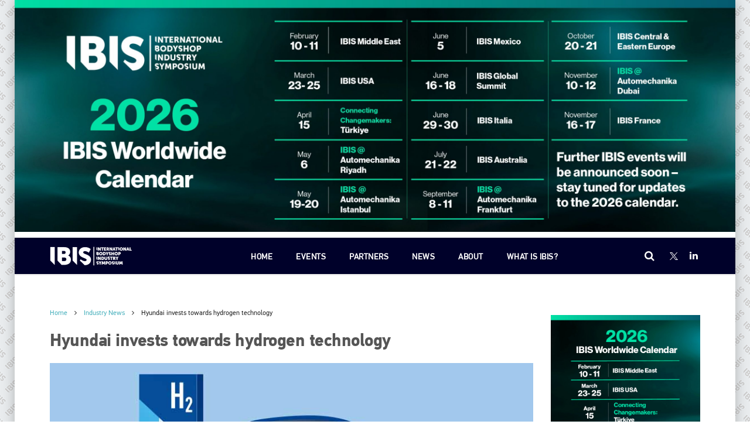

--- FILE ---
content_type: text/html; charset=UTF-8
request_url: https://ibisworldwide.com/hyundai-invests-towards-hydrogen-technology/
body_size: 21319
content:
<!DOCTYPE html>
<html lang="en-GB" class="no-js">
<head>
        <meta charset="UTF-8">
    <meta name="viewport" content="width=device-width, initial-scale=1">
    <link rel="profile" href="https://gmpg.org/xfn/11">
    <link rel="pingback" href="https://ibisworldwide.com/xmlrpc.php">
    <title>Hyundai invests towards hydrogen technology &#8211; IBIS Worldwide</title>
<meta name='robots' content='max-image-preview:large' />
	<style>img:is([sizes="auto" i], [sizes^="auto," i]) { contain-intrinsic-size: 3000px 1500px }</style>
	<link rel='dns-prefetch' href='//static.addtoany.com' />
<link rel='dns-prefetch' href='//fonts.googleapis.com' />
<link rel="alternate" type="application/rss+xml" title="IBIS Worldwide &raquo; Feed" href="https://ibisworldwide.com/feed/" />
<link rel="alternate" type="application/rss+xml" title="IBIS Worldwide &raquo; Comments Feed" href="https://ibisworldwide.com/comments/feed/" />
<script type="text/javascript">
/* <![CDATA[ */
window._wpemojiSettings = {"baseUrl":"https:\/\/s.w.org\/images\/core\/emoji\/16.0.1\/72x72\/","ext":".png","svgUrl":"https:\/\/s.w.org\/images\/core\/emoji\/16.0.1\/svg\/","svgExt":".svg","source":{"concatemoji":"https:\/\/ibisworldwide.com\/wp-includes\/js\/wp-emoji-release.min.js?ver=6.8.3.1768426734"}};
/*! This file is auto-generated */
!function(s,n){var o,i,e;function c(e){try{var t={supportTests:e,timestamp:(new Date).valueOf()};sessionStorage.setItem(o,JSON.stringify(t))}catch(e){}}function p(e,t,n){e.clearRect(0,0,e.canvas.width,e.canvas.height),e.fillText(t,0,0);var t=new Uint32Array(e.getImageData(0,0,e.canvas.width,e.canvas.height).data),a=(e.clearRect(0,0,e.canvas.width,e.canvas.height),e.fillText(n,0,0),new Uint32Array(e.getImageData(0,0,e.canvas.width,e.canvas.height).data));return t.every(function(e,t){return e===a[t]})}function u(e,t){e.clearRect(0,0,e.canvas.width,e.canvas.height),e.fillText(t,0,0);for(var n=e.getImageData(16,16,1,1),a=0;a<n.data.length;a++)if(0!==n.data[a])return!1;return!0}function f(e,t,n,a){switch(t){case"flag":return n(e,"\ud83c\udff3\ufe0f\u200d\u26a7\ufe0f","\ud83c\udff3\ufe0f\u200b\u26a7\ufe0f")?!1:!n(e,"\ud83c\udde8\ud83c\uddf6","\ud83c\udde8\u200b\ud83c\uddf6")&&!n(e,"\ud83c\udff4\udb40\udc67\udb40\udc62\udb40\udc65\udb40\udc6e\udb40\udc67\udb40\udc7f","\ud83c\udff4\u200b\udb40\udc67\u200b\udb40\udc62\u200b\udb40\udc65\u200b\udb40\udc6e\u200b\udb40\udc67\u200b\udb40\udc7f");case"emoji":return!a(e,"\ud83e\udedf")}return!1}function g(e,t,n,a){var r="undefined"!=typeof WorkerGlobalScope&&self instanceof WorkerGlobalScope?new OffscreenCanvas(300,150):s.createElement("canvas"),o=r.getContext("2d",{willReadFrequently:!0}),i=(o.textBaseline="top",o.font="600 32px Arial",{});return e.forEach(function(e){i[e]=t(o,e,n,a)}),i}function t(e){var t=s.createElement("script");t.src=e,t.defer=!0,s.head.appendChild(t)}"undefined"!=typeof Promise&&(o="wpEmojiSettingsSupports",i=["flag","emoji"],n.supports={everything:!0,everythingExceptFlag:!0},e=new Promise(function(e){s.addEventListener("DOMContentLoaded",e,{once:!0})}),new Promise(function(t){var n=function(){try{var e=JSON.parse(sessionStorage.getItem(o));if("object"==typeof e&&"number"==typeof e.timestamp&&(new Date).valueOf()<e.timestamp+604800&&"object"==typeof e.supportTests)return e.supportTests}catch(e){}return null}();if(!n){if("undefined"!=typeof Worker&&"undefined"!=typeof OffscreenCanvas&&"undefined"!=typeof URL&&URL.createObjectURL&&"undefined"!=typeof Blob)try{var e="postMessage("+g.toString()+"("+[JSON.stringify(i),f.toString(),p.toString(),u.toString()].join(",")+"));",a=new Blob([e],{type:"text/javascript"}),r=new Worker(URL.createObjectURL(a),{name:"wpTestEmojiSupports"});return void(r.onmessage=function(e){c(n=e.data),r.terminate(),t(n)})}catch(e){}c(n=g(i,f,p,u))}t(n)}).then(function(e){for(var t in e)n.supports[t]=e[t],n.supports.everything=n.supports.everything&&n.supports[t],"flag"!==t&&(n.supports.everythingExceptFlag=n.supports.everythingExceptFlag&&n.supports[t]);n.supports.everythingExceptFlag=n.supports.everythingExceptFlag&&!n.supports.flag,n.DOMReady=!1,n.readyCallback=function(){n.DOMReady=!0}}).then(function(){return e}).then(function(){var e;n.supports.everything||(n.readyCallback(),(e=n.source||{}).concatemoji?t(e.concatemoji):e.wpemoji&&e.twemoji&&(t(e.twemoji),t(e.wpemoji)))}))}((window,document),window._wpemojiSettings);
/* ]]> */
</script>
<style id='wp-emoji-styles-inline-css' type='text/css'>

	img.wp-smiley, img.emoji {
		display: inline !important;
		border: none !important;
		box-shadow: none !important;
		height: 1em !important;
		width: 1em !important;
		margin: 0 0.07em !important;
		vertical-align: -0.1em !important;
		background: none !important;
		padding: 0 !important;
	}
</style>
<link rel='stylesheet' id='wp-block-library-css' href='https://ibisworldwide.com/wp-includes/css/dist/block-library/style.min.css?ver=6.8.3.1768426734' type='text/css' media='all' />
<style id='classic-theme-styles-inline-css' type='text/css'>
/*! This file is auto-generated */
.wp-block-button__link{color:#fff;background-color:#32373c;border-radius:9999px;box-shadow:none;text-decoration:none;padding:calc(.667em + 2px) calc(1.333em + 2px);font-size:1.125em}.wp-block-file__button{background:#32373c;color:#fff;text-decoration:none}
</style>
<style id='pdfemb-pdf-embedder-viewer-style-inline-css' type='text/css'>
.wp-block-pdfemb-pdf-embedder-viewer{max-width:none}

</style>
<style id='global-styles-inline-css' type='text/css'>
:root{--wp--preset--aspect-ratio--square: 1;--wp--preset--aspect-ratio--4-3: 4/3;--wp--preset--aspect-ratio--3-4: 3/4;--wp--preset--aspect-ratio--3-2: 3/2;--wp--preset--aspect-ratio--2-3: 2/3;--wp--preset--aspect-ratio--16-9: 16/9;--wp--preset--aspect-ratio--9-16: 9/16;--wp--preset--color--black: #000000;--wp--preset--color--cyan-bluish-gray: #abb8c3;--wp--preset--color--white: #ffffff;--wp--preset--color--pale-pink: #f78da7;--wp--preset--color--vivid-red: #cf2e2e;--wp--preset--color--luminous-vivid-orange: #ff6900;--wp--preset--color--luminous-vivid-amber: #fcb900;--wp--preset--color--light-green-cyan: #7bdcb5;--wp--preset--color--vivid-green-cyan: #00d084;--wp--preset--color--pale-cyan-blue: #8ed1fc;--wp--preset--color--vivid-cyan-blue: #0693e3;--wp--preset--color--vivid-purple: #9b51e0;--wp--preset--gradient--vivid-cyan-blue-to-vivid-purple: linear-gradient(135deg,rgba(6,147,227,1) 0%,rgb(155,81,224) 100%);--wp--preset--gradient--light-green-cyan-to-vivid-green-cyan: linear-gradient(135deg,rgb(122,220,180) 0%,rgb(0,208,130) 100%);--wp--preset--gradient--luminous-vivid-amber-to-luminous-vivid-orange: linear-gradient(135deg,rgba(252,185,0,1) 0%,rgba(255,105,0,1) 100%);--wp--preset--gradient--luminous-vivid-orange-to-vivid-red: linear-gradient(135deg,rgba(255,105,0,1) 0%,rgb(207,46,46) 100%);--wp--preset--gradient--very-light-gray-to-cyan-bluish-gray: linear-gradient(135deg,rgb(238,238,238) 0%,rgb(169,184,195) 100%);--wp--preset--gradient--cool-to-warm-spectrum: linear-gradient(135deg,rgb(74,234,220) 0%,rgb(151,120,209) 20%,rgb(207,42,186) 40%,rgb(238,44,130) 60%,rgb(251,105,98) 80%,rgb(254,248,76) 100%);--wp--preset--gradient--blush-light-purple: linear-gradient(135deg,rgb(255,206,236) 0%,rgb(152,150,240) 100%);--wp--preset--gradient--blush-bordeaux: linear-gradient(135deg,rgb(254,205,165) 0%,rgb(254,45,45) 50%,rgb(107,0,62) 100%);--wp--preset--gradient--luminous-dusk: linear-gradient(135deg,rgb(255,203,112) 0%,rgb(199,81,192) 50%,rgb(65,88,208) 100%);--wp--preset--gradient--pale-ocean: linear-gradient(135deg,rgb(255,245,203) 0%,rgb(182,227,212) 50%,rgb(51,167,181) 100%);--wp--preset--gradient--electric-grass: linear-gradient(135deg,rgb(202,248,128) 0%,rgb(113,206,126) 100%);--wp--preset--gradient--midnight: linear-gradient(135deg,rgb(2,3,129) 0%,rgb(40,116,252) 100%);--wp--preset--font-size--small: 13px;--wp--preset--font-size--medium: 20px;--wp--preset--font-size--large: 36px;--wp--preset--font-size--x-large: 42px;--wp--preset--spacing--20: 0.44rem;--wp--preset--spacing--30: 0.67rem;--wp--preset--spacing--40: 1rem;--wp--preset--spacing--50: 1.5rem;--wp--preset--spacing--60: 2.25rem;--wp--preset--spacing--70: 3.38rem;--wp--preset--spacing--80: 5.06rem;--wp--preset--shadow--natural: 6px 6px 9px rgba(0, 0, 0, 0.2);--wp--preset--shadow--deep: 12px 12px 50px rgba(0, 0, 0, 0.4);--wp--preset--shadow--sharp: 6px 6px 0px rgba(0, 0, 0, 0.2);--wp--preset--shadow--outlined: 6px 6px 0px -3px rgba(255, 255, 255, 1), 6px 6px rgba(0, 0, 0, 1);--wp--preset--shadow--crisp: 6px 6px 0px rgba(0, 0, 0, 1);}:where(.is-layout-flex){gap: 0.5em;}:where(.is-layout-grid){gap: 0.5em;}body .is-layout-flex{display: flex;}.is-layout-flex{flex-wrap: wrap;align-items: center;}.is-layout-flex > :is(*, div){margin: 0;}body .is-layout-grid{display: grid;}.is-layout-grid > :is(*, div){margin: 0;}:where(.wp-block-columns.is-layout-flex){gap: 2em;}:where(.wp-block-columns.is-layout-grid){gap: 2em;}:where(.wp-block-post-template.is-layout-flex){gap: 1.25em;}:where(.wp-block-post-template.is-layout-grid){gap: 1.25em;}.has-black-color{color: var(--wp--preset--color--black) !important;}.has-cyan-bluish-gray-color{color: var(--wp--preset--color--cyan-bluish-gray) !important;}.has-white-color{color: var(--wp--preset--color--white) !important;}.has-pale-pink-color{color: var(--wp--preset--color--pale-pink) !important;}.has-vivid-red-color{color: var(--wp--preset--color--vivid-red) !important;}.has-luminous-vivid-orange-color{color: var(--wp--preset--color--luminous-vivid-orange) !important;}.has-luminous-vivid-amber-color{color: var(--wp--preset--color--luminous-vivid-amber) !important;}.has-light-green-cyan-color{color: var(--wp--preset--color--light-green-cyan) !important;}.has-vivid-green-cyan-color{color: var(--wp--preset--color--vivid-green-cyan) !important;}.has-pale-cyan-blue-color{color: var(--wp--preset--color--pale-cyan-blue) !important;}.has-vivid-cyan-blue-color{color: var(--wp--preset--color--vivid-cyan-blue) !important;}.has-vivid-purple-color{color: var(--wp--preset--color--vivid-purple) !important;}.has-black-background-color{background-color: var(--wp--preset--color--black) !important;}.has-cyan-bluish-gray-background-color{background-color: var(--wp--preset--color--cyan-bluish-gray) !important;}.has-white-background-color{background-color: var(--wp--preset--color--white) !important;}.has-pale-pink-background-color{background-color: var(--wp--preset--color--pale-pink) !important;}.has-vivid-red-background-color{background-color: var(--wp--preset--color--vivid-red) !important;}.has-luminous-vivid-orange-background-color{background-color: var(--wp--preset--color--luminous-vivid-orange) !important;}.has-luminous-vivid-amber-background-color{background-color: var(--wp--preset--color--luminous-vivid-amber) !important;}.has-light-green-cyan-background-color{background-color: var(--wp--preset--color--light-green-cyan) !important;}.has-vivid-green-cyan-background-color{background-color: var(--wp--preset--color--vivid-green-cyan) !important;}.has-pale-cyan-blue-background-color{background-color: var(--wp--preset--color--pale-cyan-blue) !important;}.has-vivid-cyan-blue-background-color{background-color: var(--wp--preset--color--vivid-cyan-blue) !important;}.has-vivid-purple-background-color{background-color: var(--wp--preset--color--vivid-purple) !important;}.has-black-border-color{border-color: var(--wp--preset--color--black) !important;}.has-cyan-bluish-gray-border-color{border-color: var(--wp--preset--color--cyan-bluish-gray) !important;}.has-white-border-color{border-color: var(--wp--preset--color--white) !important;}.has-pale-pink-border-color{border-color: var(--wp--preset--color--pale-pink) !important;}.has-vivid-red-border-color{border-color: var(--wp--preset--color--vivid-red) !important;}.has-luminous-vivid-orange-border-color{border-color: var(--wp--preset--color--luminous-vivid-orange) !important;}.has-luminous-vivid-amber-border-color{border-color: var(--wp--preset--color--luminous-vivid-amber) !important;}.has-light-green-cyan-border-color{border-color: var(--wp--preset--color--light-green-cyan) !important;}.has-vivid-green-cyan-border-color{border-color: var(--wp--preset--color--vivid-green-cyan) !important;}.has-pale-cyan-blue-border-color{border-color: var(--wp--preset--color--pale-cyan-blue) !important;}.has-vivid-cyan-blue-border-color{border-color: var(--wp--preset--color--vivid-cyan-blue) !important;}.has-vivid-purple-border-color{border-color: var(--wp--preset--color--vivid-purple) !important;}.has-vivid-cyan-blue-to-vivid-purple-gradient-background{background: var(--wp--preset--gradient--vivid-cyan-blue-to-vivid-purple) !important;}.has-light-green-cyan-to-vivid-green-cyan-gradient-background{background: var(--wp--preset--gradient--light-green-cyan-to-vivid-green-cyan) !important;}.has-luminous-vivid-amber-to-luminous-vivid-orange-gradient-background{background: var(--wp--preset--gradient--luminous-vivid-amber-to-luminous-vivid-orange) !important;}.has-luminous-vivid-orange-to-vivid-red-gradient-background{background: var(--wp--preset--gradient--luminous-vivid-orange-to-vivid-red) !important;}.has-very-light-gray-to-cyan-bluish-gray-gradient-background{background: var(--wp--preset--gradient--very-light-gray-to-cyan-bluish-gray) !important;}.has-cool-to-warm-spectrum-gradient-background{background: var(--wp--preset--gradient--cool-to-warm-spectrum) !important;}.has-blush-light-purple-gradient-background{background: var(--wp--preset--gradient--blush-light-purple) !important;}.has-blush-bordeaux-gradient-background{background: var(--wp--preset--gradient--blush-bordeaux) !important;}.has-luminous-dusk-gradient-background{background: var(--wp--preset--gradient--luminous-dusk) !important;}.has-pale-ocean-gradient-background{background: var(--wp--preset--gradient--pale-ocean) !important;}.has-electric-grass-gradient-background{background: var(--wp--preset--gradient--electric-grass) !important;}.has-midnight-gradient-background{background: var(--wp--preset--gradient--midnight) !important;}.has-small-font-size{font-size: var(--wp--preset--font-size--small) !important;}.has-medium-font-size{font-size: var(--wp--preset--font-size--medium) !important;}.has-large-font-size{font-size: var(--wp--preset--font-size--large) !important;}.has-x-large-font-size{font-size: var(--wp--preset--font-size--x-large) !important;}
:where(.wp-block-post-template.is-layout-flex){gap: 1.25em;}:where(.wp-block-post-template.is-layout-grid){gap: 1.25em;}
:where(.wp-block-columns.is-layout-flex){gap: 2em;}:where(.wp-block-columns.is-layout-grid){gap: 2em;}
:root :where(.wp-block-pullquote){font-size: 1.5em;line-height: 1.6;}
</style>
<link rel='stylesheet' id='font-awesome-min-css' href='https://ibisworldwide.com/wp-content/plugins/stm-post-type/theme-options/nuxy/metaboxes/assets/vendors/font-awesome.min.css?ver=1768426734.1768426734' type='text/css' media='all' />
<link rel='stylesheet' id='bootstrap-css' href='https://ibisworldwide.com/wp-content/themes/consulting/assets/css/bootstrap.min.css?ver=4.0.2.0.1768426734' type='text/css' media='all' />
<link rel='stylesheet' id='consulting-style-css' href='https://ibisworldwide.com/wp-content/themes/consulting/style.css?ver=9289e9c6ef593ce1d277aa5d8911dec7.1768426734' type='text/css' media='all' />
<link rel='stylesheet' id='consulting-layout-css' href='https://ibisworldwide.com/wp-content/themes/consulting/assets/css/layouts/layout_1/main.css?ver=4.0.2.0.1768426734' type='text/css' media='all' />
<style id='consulting-layout-inline-css' type='text/css'>
.page_title{ }.mtc, .mtc_h:hover{
					color: #002e5b!important
				}.stc, .stc_h:hover{
					color: #6c98e1!important
				}.ttc, .ttc_h:hover{
					color: #fde428!important
				}.mbc, .mbc_h:hover, .stm-search .stm_widget_search button{
					background-color: #002e5b!important
				}.sbc, .sbc_h:hover{
					background-color: #6c98e1!important
				}.tbc, .tbc_h:hover{
					background-color: #fde428!important
				}.mbdc, .mbdc_h:hover{
					border-color: #002e5b!important
				}.sbdc, .sbdc_h:hover{
					border-color: #6c98e1!important
				}.tbdc, .tbdc_h:hover{
					border-color: #fde428!important
				}/** * other styles */ @media (max-width: 1024px) { .footer_widgets .col-lg-3 { border-bottom: 1px solid rgba(204,204,204,.2) !important; } } @media (max-width: 1024px) { .sec-left { line-height: 1.25em !important; } .sec-right { margin-top: 12px; padding-right: 0; } } .main_menu_nav>li .sub-menu>li { font-weight: 600; } .secondary_font_color_hv:hover { color: #3db2c3 !important; } body .vc_general.vc_btn3.vc_btn3-shape-rounded { border-radius: 0px; } .footer-menu a.abc { display: none; } .vc_general.vc_cta3 .vc_cta3-content>:last-child, .vc_general.vc_cta3 .vc_cta3-icons>:last-child { color: #fff; } .vc_custom_heading .subtitle { background-color: #3db2c3; color: #fff; margin: 0px !important; padding: 10px; line-height: 20px; } /* footer */ .advert.header-footer { margin: 0 auto; width: 1140px; } .vc_custom_1600288897230 { margin-bottom: 0px !important; padding-right: 20px !important; padding-left: 20px !important; } .h3:after, h3:after, .h4:after, h4:after, .h5:after, h5:after { display: none; } hr { margin-top: 30px; margin-bottom: 30px; border-top: 1px solid #ced4da; } body { color: #606060; } .wp-block-image img { margin-bottom: 20px; } .staff_list ul li .staff_image img { transform: translateZ(0); filter: grayscale(100%); } .staff_list ul li .staff_image img:hover { transform: translateZ(0); transition: all .3s ease-in; filter: none; } .staff_department { font-size: 14px; line-height: 18px; padding-top: 6px; } .staff_list ul li .staff_info h4 a { font-family: 'pfdintextpro-bold',sans-serif; color: #555; font-size: 18px; } .staff_list ul li .staff_info h4 a:hover { color: #32b3c0 !important; } .staff_list.grid ul li .staff_info p { color: #aaaaaa; } .staff_list.grid ul li .staff_info .read_more { color: #b4b4b4; } .staff_list.grid ul li .staff_info .read_more:hover { color: #32b3c0; } .staff_list ul li .staff_info h4 { line-height: 21px; } .stm_news .news_list li.view_style_5 .read_more_arrow i { background-color: #32b3c0 !important; } .stm_staff-template .content-area .page_title, .stm_staff-template .content-area .page_title .container, .stm_staff-template .page_title.disable_title .breadcrumbs { margin-bottom: 0 !important; padding-bottom: 0 !important; } body .content-area .page_title.transparent .breadcrumbs span a { color: #49b1bd; } .left-icon .aio-icon-left .aio-icon, .left-icon .aio-icon-left .aio-icon-img { margin-right: 8px !important; padding-top: 6px; } p { line-height: 30px; letter-spacing: -0.25px; } .wpb_text_column.wpb_content_element ul li { padding: 0 0 0 16px; margin: 0 0 14px; line-height: 24px; font-size: 17px; font-weight: 400; letter-spacing: -0.25px; } .wpb_text_column.wpb_content_element ul { margin-bottom: 28px; } .wpb_text_column.wpb_content_element ul li:before { color: #32b3c0; } .main_menu_nav>li .sub-menu>li { font-weight: 500; font-size: 15px; } .page_title h1 { font-size: 30px !important; line-height: 40px !important; font-weight: 500; letter-spacing: -0.5px; } #footer .footer_widgets .widget.widget_text p { font-weight: 300; } h2.consulting-custom-title { font-weight: 600; } .nf-field-element textarea { height: 100px !important; } label, .nf-field-label label { font-size: 17px !important; font-weight: 400 !important; } .nf-field-container .field-wrap .nf-element::placeholder { color: #aeaeae; } .label-above .nf-field-label { margin-bottom: 6px !important; margin-top: 15px; } .nf-form-fields-required { font-size: 12px; font-style: normal; margin-bottom: 20px; padding-left: 7px; } input[type="text"], input[type="email"], textarea, select { border: 1px solid #9ae8ee !important; border-radius: 0px !important; padding: 10px !important; } input[type="tel" i] { border: 1px solid #9ae8ee !important; border-radius: 0px !important; padding: 10px !important; } .label-right .nf-field-label { padding-left: 3px !important; } .posts_list>ul>li h4 { font-weight: 500; font-size: 26px; line-height: 32px; letter-spacing: -0.25px; } .stm_news .news_list li.view_style_5 .title h5 { font-family: 'pfdintextpro-bold',sans-serif; letter-spacing: -0.25px; font-size: 18px !important; } .myinfobox p { color: #727272 !important; font-size: 14px !important; font-weight: 300 !important; letter-spacing: 0px; line-height: 20px !important; } .myinfobox:before { content: "\f05a"; display: block; width: 24px; height: 24px; margin: -5px 4px 12px 0; float: left; color: #3db2c3; font-family: 'FontAwesome'; font-size: 20px; } .myinfobox2:before { content: "\f05a"; display: block; width: 24px; height: 24px; margin: -1px 4px 12px 0; float: left; color: #3db2c3; font-family: 'FontAwesome'; font-size: 20px; } input#mc-embedded-subscribe { background-color: #32b3c0; border-color: #32b3c0; } input#mc-embedded-subscribe:hover { background-color: #08006e; border-color: #08006e; } html .posts_list>ul>li h4, .widget_recent_entries, html .page .breadcrumbs, html .single .breadcrumbs, html .page #main .content-area .page_title h1, html .single #main .content-area .page_title h1 { text-transform: none !important; } blockquote { border-left: 5px solid #32b3c0; } .button.bordered { border-radius: 0px; } nf-field input.ninja-forms-field[type="button"], html input[type=button] { background-color: #33b3c0; border: 0; color: #fff; font-size: 15px !important; font-weight: 300; margin-top: 25px; padding: 14px 20px 10px 20px !important; text-transform: lowercase; transition: all .3s ease-in; } html input[type=button]:hover { background-color: #08006e; } #mc-embedded-subscribe.button[type="submit"] { background-color: #33b3c0; border: 0; color: #fff; font-size: 15px !important; font-weight: 300; margin-top: 0; padding: 14px 20px 10px 20px !important; text-transform: lowercase; transition: all .3s ease-in; } #mc-embedded-subscribe.button[type="submit"]:hover, nf-field input.ninja-forms-field[type="button"]:hover { background-color: #08006e; } .vc_btn3.vc_btn3-color-grey.vc_btn3-style-modern { background-color: #d0d0d0 !important; border: 0; color: #3d3c3c !important; background-image: none; font-size: 15px !important; font-weight: 300; margin-bottom: 50px; padding: 14px 20px 10px 20px !important; text-transform: lowercase; transition: all .3s ease-in; float: left; margin-right: 7px; } .vc_btn3.vc_btn3-color-grey.vc_btn3-style-modern:hover { background-color: #08006e !important; color: #fff !important; border: 0; } .vc_btn3.vc_btn3-color-turquoise.vc_btn3-style-modern { color: #fff; border: none; background-color: #33b3c0; text-transform: lowercase; font-size: 15px; padding: 13px 20px 11px 20px !important; } .vc_btn3.vc_btn3-color-turquoise.vc_btn3-style-modern:hover { background-color: #08006e !important; border: none; } .main_menu_nav>li .sub-menu>li { text-transform: none; } /* staff_list buttons */ .staff_list ul li .staff_info a.read_more { border: 1px solid #b4b4b4; font-size: 15px !important; font-weight: 300 !important; display: inline-block; padding: 8px 10px 10px 10px !important; line-height: 20px; transition: all 0.3s ease !important; } .staff_list ul li .staff_info a.read_more:active, .staff_list ul li .staff_info a.read_more:focus, .staff_list ul li .staff_info a.read_more:hover { border-color: #000; color: #000 !important; text-decoration: none !important; } .staff_list.grid ul li .staff_info .read_more i { display: none; } .staff_list.grid ul li .staff_info .read_more span { vertical-align: inherit; } .post_bottom .share_buttons { display: none; } .addtoany_list.a2a_kit_size_32 a { margin-top: 20px; } .addtoany_content { clear: both; margin: 20px auto -15px auto !important; } .addtoany_list.a2a_kit_size_32 a { font-size: 16px; } a.a2a_dd.addtoany_no_icon.addtoany_share_save.addtoany_share { padding-top: 5px; margin-top: 6px; } .addtoany_header { margin-bottom: -12px !important; margin-left: 3px !important; padding-top: 10px !important; font-size: 14px !important; } .post_bottom { margin: 60px 0 0px; } .post_bottom .tags a { margin: 0px 6px 7px 3px; padding: 7px 8px 8px !important; } .post_bottom .tags a:hover { background: #32b3c0; border-color: #32b3c0; color: #fff; } .highlighted { display: inline-block; color: #fff; background-color: #33b3c0; padding: 5px 10px; } .wpb_wrapper span.highlighted { margin: 15px 0; } .highlighted_break { display: inline-block; background-color: #e7e7e7; padding: 5px 10px; } .wpb_wrapper span.highlighted_break { margin: 15px 0; } .event_lesson_tabs.active a { background-color: #33b3c0; color: #fff !important; } .event_lesson_tabs a { background-color: #ebebeb; color: #010101 !important; } .event_lesson_info .event_lesson_info_content_wrap .event_lesson_info_content .event_lesson_speakers li .event_speaker_content .event_speaker_description { font-style: normal; line-height: 1.3em; } .event_lesson_info .event_lesson_info_content_wrap .event_lesson_info_content .event_lesson_info_title { text-transform: none; padding: 6px 0 10px; letter-spacing: 0px; font-weight: 600; font-size: 18px; color: #222; } .event_speaker_name a { text-transform: none; padding: 14px 0 10px; letter-spacing: 0px; font-weight: 500; font-size: 16px; color: #222; } .event_lesson_info .event_lesson_info_content_wrap .event_lesson_info_content .event_lesson_speakers li .event_speaker_content { font-weight: 400; font-size: 13px; letter-spacing: -0.5px; } .event_lesson_info .event_lesson_info_content_wrap:before { left: 5px; width: 0px; } .event_lesson_info .event_lesson_info_content_wrap .event_lesson_info_content { margin: 0; } .event_lesson_info .event_lesson_info_content_wrap .event_lesson_info_content .event_lesson_speakers li .event_speaker_thumbnail { margin-top: 5px; } .event_lesson_info .event_lesson_info_content_wrap .event_lesson_info_content .event_lesson_info_description { line-height: 22px; padding: 0 0 10px 0; font-size: 15px; color: #222; } .event_lesson_info .event_lesson_info_time_loc { margin-bottom: 5px; font-size: 14px; font-weight: 500; } .event_lesson_tabs a span { padding-top: 0px; } .event_lesson_tabs a { padding: 9px 15px; } .event_speaker_name a:hover { color: #33b3c0 !important; } .comments-top-margin { margin-top: -1.6em; } .ninja-forms-form-wrap h3 { padding-top: 30px; font-size: 22px; } .list-radio-wrap .nf-field-element li input { margin-top: 0.40em !important; } .nf-progress-container { margin-bottom: 50px; border: 0px !important; background-color: #e4e4e4; } .nf-progress { background-color: #33b3c0 !important; } span b, span.myinfobox2 b, .nf-response-msg b, .label-above .nf-field-element b, .label-below .nf-field-element b { font-family: 'pfdintextpro-bold',sans-serif; } .topbottompadding { margin-top: 15px; margin-bottom: 15px !important; } .vc_separator .vc_sep_holder .vc_sep_line { border-top: 1px solid #ced4da; } .twin-buttons { text-align: center; } .vc_separator .vc_sep_holder .vc_sep_line { border-top: 1px solid #ced4da !important; } .nf-response-msg { margin-bottom: 50px !important; } :focus-visible { outline: -webkit-focus-ring-color auto 0px; } .staff_list.grid ul li .staff_info p { display: none; } .staff_list ul li .staff_info a.read_more { padding: 8px 10px 6px 10px !important; } .centred-content.wpb_column.vc_column_container.vc_col-sm-12 { text-align: center; } 
</style>
<link rel='stylesheet' id='child-style-css' href='https://ibisworldwide.com/wp-content/themes/consulting-child/style.css?ver=2b9dfdd69fa1ac22301381991f466f2f.1768426734' type='text/css' media='all' />
<link rel='stylesheet' id='font-awesome-css' href='https://ibisworldwide.com/wp-content/themes/consulting/assets/css/font-awesome.min.css?ver=4.0.2.0.1768426734' type='text/css' media='all' />
<link rel='stylesheet' id='select2-css' href='https://ibisworldwide.com/wp-content/themes/consulting/assets/css/select2.min.css?ver=4.0.2.0.1768426734' type='text/css' media='all' />
<link rel='stylesheet' id='header_builder-css' href='https://ibisworldwide.com/wp-content/themes/consulting/assets/css/header_builder.css?ver=4.0.2.0.1768426734' type='text/css' media='all' />
<link rel='stylesheet' id='consulting-default-font-css' href='https://fonts.googleapis.com/css?family=Barlow%3A100%2C100italic%2C200%2C200italic%2C300%2C300italic%2Cregular%2Citalic%2C500%2C500italic%2C600%2C600italic%2C700%2C700italic%2C800%2C800italic%2C900%2C900italic&#038;ver=4.0.2.0.1768426734' type='text/css' media='all' />
<link rel='stylesheet' id='consulting-theme-options-css' href='https://ibisworldwide.com/wp-content/uploads/stm_uploads/theme_options.css?ver=4.0.2.0.1768426734' type='text/css' media='all' />
<link rel='stylesheet' id='consulting-global-styles-css' href='https://ibisworldwide.com/wp-content/themes/consulting/assets/css/layouts/global_styles/main.css?ver=4.0.2.0.1768426734' type='text/css' media='all' />
<style id='consulting-global-styles-inline-css' type='text/css'>

    
        .elementor-widget-video .eicon-play {
            border-color: #fde428;
            background-color: #fde428;
        }

        .elementor-widget-wp-widget-nav_menu ul li,
        .elementor-widget-wp-widget-nav_menu ul li a {
            color: #002e5b;
        }

        .elementor-widget-wp-widget-nav_menu ul li.current-cat:hover>a,
        .elementor-widget-wp-widget-nav_menu ul li.current-cat>a,
        .elementor-widget-wp-widget-nav_menu ul li.current-menu-item:hover>a,
        .elementor-widget-wp-widget-nav_menu ul li.current-menu-item>a,
        .elementor-widget-wp-widget-nav_menu ul li.current_page_item:hover>a,
        .elementor-widget-wp-widget-nav_menu ul li.current_page_item>a,
        .elementor-widget-wp-widget-nav_menu ul li:hover>a {
            border-left-color: #6c98e1;
        }

        div.elementor-widget-button a.elementor-button,
        div.elementor-widget-button .elementor-button {
            background-color: #002e5b;
        }

        div.elementor-widget-button a.elementor-button:hover,
        div.elementor-widget-button .elementor-button:hover {
            background-color: #fde428;
            color: #002e5b;
        }

        .elementor-default .elementor-text-editor ul:not(.elementor-editor-element-settings) li:before,
        .elementor-default .elementor-widget-text-editor ul:not(.elementor-editor-element-settings) li:before {
            color: #6c98e1;
        }

        .consulting_elementor_wrapper .elementor-tabs .elementor-tabs-content-wrapper .elementor-tab-mobile-title,
        .consulting_elementor_wrapper .elementor-tabs .elementor-tabs-wrapper .elementor-tab-title {
            background-color: #fde428;
        }

        .consulting_elementor_wrapper .elementor-tabs .elementor-tabs-content-wrapper .elementor-tab-mobile-title,
        .consulting_elementor_wrapper .elementor-tabs .elementor-tabs-wrapper .elementor-tab-title a {
            color: #002e5b;
        }

        .consulting_elementor_wrapper .elementor-tabs .elementor-tabs-content-wrapper .elementor-tab-mobile-title.elementor-active,
        .consulting_elementor_wrapper .elementor-tabs .elementor-tabs-wrapper .elementor-tab-title.elementor-active {
            background-color: #002e5b;
        }

        .consulting_elementor_wrapper .elementor-tabs .elementor-tabs-content-wrapper .elementor-tab-mobile-title.elementor-active,
        .consulting_elementor_wrapper .elementor-tabs .elementor-tabs-wrapper .elementor-tab-title.elementor-active a {
            color: #fde428;
        }

        .radial-progress .circle .mask .fill {
            background-color: #fde428;
        }

        html body #header .top_bar {
            background-color: #002e5b;
        }
        html body #header .top_bar .container .lang_sel>ul>li .lang_sel_sel,
        html body #header .top_bar .container .lang_sel>ul>li>ul a {
            color: #ffffff;
        }
        html body #header .top_bar .container .lang_sel>ul>li .lang_sel_sel:after {
            border-top: 5px solid #ffffff;
        }
        html body #header .top_bar .container .lang_sel>ul>li>ul {
            background-color: #002e5b;
        }
        html body #header .top_bar .container .lang_sel>ul>li>ul a:hover {
            background-color: #6c98e1;
        }
        html body #header .top_bar .container .top_bar_cart .count {
            background-color: ;
        }
        html body #header .top_bar .container .top_bar_cart a {
            color: ;
        }
        html body #header .top_bar .container .top_bar_search .search-icon {
            color: ;
        }
        html body #header .top_bar .container .top_bar_socials a {
            color: ;
        }
        html body #header .top_bar .container .top_bar_socials a:hover {
            color: ;
        }
        html body #header .top_bar .container .top_bar_info_wr .top_bar_info li,
        html body #header .top_bar .container .top_bar_info_wr .top_bar_info_switcher ul li a {
            color: #ffffff;
        }
        html body #header .top_bar .container .top_bar_info_wr .top_bar_info_switcher {
            background-color: #fde428;
        }
        html body #header .top_bar .container .top_bar_info_wr .top_bar_info_switcher .active:after {
            border-top: 5px solid #002e5b;
        }
        html body #header .top_bar .container .top_bar_info_wr .top_bar_info_switcher ul {
            background-color: #002e5b;
        }
        html body #header .top_bar .container .top_bar_info_wr .top_bar_info_switcher ul li a:hover {
            background-color: #6c98e1;
        }

    

    
</style>
<link rel='stylesheet' id='stm_megamenu-css' href='https://ibisworldwide.com/wp-content/themes/consulting/inc/megamenu/assets/css/megamenu.css?ver=6.8.3.1768426734' type='text/css' media='all' />
<link rel='stylesheet' id='jquery-lazyloadxt-spinner-css-css' href='//ibisworldwide.com/wp-content/plugins/a3-lazy-load/assets/css/jquery.lazyloadxt.spinner.css?ver=6.8.3.1768426734' type='text/css' media='all' />
<link rel='stylesheet' id='a3a3_lazy_load-css' href='//ibisworldwide.com/wp-content/uploads/sass/a3_lazy_load.min.css?ver=1667305848.1768426734' type='text/css' media='all' />
<link rel='stylesheet' id='addtoany-css' href='https://ibisworldwide.com/wp-content/plugins/add-to-any/addtoany.min.css?ver=1.16.1768426734' type='text/css' media='all' />
<script type="text/javascript" src="https://ibisworldwide.com/wp-includes/js/jquery/jquery.min.js?ver=3.7.1.1768426734" id="jquery-core-js"></script>
<script type="text/javascript" src="https://ibisworldwide.com/wp-includes/js/jquery/jquery-migrate.min.js?ver=3.4.1.1768426734" id="jquery-migrate-js"></script>
<script type="text/javascript" id="stripe_nfpluginsettings-js-extra">
/* <![CDATA[ */
var stripe_nfpluginsettings = {"clearLogRestUrl":"https:\/\/ibisworldwide.com\/wp-json\/ninja-forms-stripe\/v1\/debug-log\/delete-all","clearLogButtonId":"stripe_clear_debug_logger","downloadLogRestUrl":"https:\/\/ibisworldwide.com\/wp-json\/ninja-forms-stripe\/v1\/debug-log\/get-all","downloadLogButtonId":"stripe_download_debug_logger","_wpnonce":"71dfbfa9da"};
/* ]]> */
</script>
<script type="text/javascript" src="https://ibisworldwide.com/wp-content/plugins/ninja-forms-stripe/assets/js/nfpluginsettings.js?ver=3.2.8.1768426734" id="stripe_nfpluginsettings-js"></script>
<script type="text/javascript" id="addtoany-core-js-before">
/* <![CDATA[ */
window.a2a_config=window.a2a_config||{};a2a_config.callbacks=[];a2a_config.overlays=[];a2a_config.templates={};a2a_localize = {
	Share: "Share",
	Save: "Save",
	Subscribe: "Subscribe",
	Email: "Email",
	Bookmark: "Bookmark",
	ShowAll: "Show All",
	ShowLess: "Show less",
	FindServices: "Find service(s)",
	FindAnyServiceToAddTo: "Instantly find any service to add to",
	PoweredBy: "Powered by",
	ShareViaEmail: "Share via email",
	SubscribeViaEmail: "Subscribe via email",
	BookmarkInYourBrowser: "Bookmark in your browser",
	BookmarkInstructions: "Press Ctrl+D or \u2318+D to bookmark this page",
	AddToYourFavorites: "Add to your favourites",
	SendFromWebOrProgram: "Send from any email address or email program",
	EmailProgram: "Email program",
	More: "More&#8230;",
	ThanksForSharing: "Thanks for sharing!",
	ThanksForFollowing: "Thanks for following!"
};
/* ]]> */
</script>
<script type="text/javascript" defer src="https://static.addtoany.com/menu/page.js?ver=1768426734" id="addtoany-core-js"></script>
<script type="text/javascript" defer src="https://ibisworldwide.com/wp-content/plugins/add-to-any/addtoany.min.js?ver=1.1.1768426734" id="addtoany-jquery-js"></script>
<script type="text/javascript" src="https://ibisworldwide.com/wp-content/themes/consulting/inc/megamenu/assets/js/megamenu.js?ver=6.8.3.1768426734" id="stm_megamenu-js"></script>
<script></script><link rel="https://api.w.org/" href="https://ibisworldwide.com/wp-json/" /><link rel="alternate" title="JSON" type="application/json" href="https://ibisworldwide.com/wp-json/wp/v2/posts/9359" /><link rel="EditURI" type="application/rsd+xml" title="RSD" href="https://ibisworldwide.com/xmlrpc.php?rsd" />
<meta name="generator" content="WordPress 6.8.3" />
<link rel="canonical" href="https://ibisworldwide.com/hyundai-invests-towards-hydrogen-technology/" />
<link rel='shortlink' href='https://ibisworldwide.com/?p=9359' />
<link rel="alternate" title="oEmbed (JSON)" type="application/json+oembed" href="https://ibisworldwide.com/wp-json/oembed/1.0/embed?url=https%3A%2F%2Fibisworldwide.com%2Fhyundai-invests-towards-hydrogen-technology%2F" />
<link rel="alternate" title="oEmbed (XML)" type="text/xml+oembed" href="https://ibisworldwide.com/wp-json/oembed/1.0/embed?url=https%3A%2F%2Fibisworldwide.com%2Fhyundai-invests-towards-hydrogen-technology%2F&#038;format=xml" />

<!-- This site is using AdRotate v5.17.2 to display their advertisements - https://ajdg.solutions/ -->
<!-- AdRotate CSS -->
<style type="text/css" media="screen">
	.g { margin:0px; padding:0px; overflow:hidden; line-height:1; zoom:1; }
	.g img { height:auto; }
	.g-col { position:relative; float:left; }
	.g-col:first-child { margin-left: 0; }
	.g-col:last-child { margin-right: 0; }
	.g-1 { margin:0px 0px 0px 0px;width:100%; max-width:313px; height:100%; max-height:129px; }
	.g-2 { margin:0px;  width:100%; max-width:313px; height:100%; max-height:125px; }
	.g-3 { margin:0px 0px 0px 0px;width:100%; max-width:1280px; height:100%; max-height:378px; }
	.g-4 { margin:0px;  width:100%; max-width:1230px; height:100%; max-height:396px; }
	.g-5 { min-width:0px; max-width:313px; }
	.b-5 { margin:0px; }
	.g-6 { min-width:0px; max-width:313px; }
	.b-6 { margin:0px; }
	.g-11 { margin:0px;  width:100%; max-width:1240px; height:100%; max-height:400px; }
	@media only screen and (max-width: 480px) {
		.g-col, .g-dyn, .g-single { width:100%; margin-left:0; margin-right:0; }
	}
</style>
<!-- /AdRotate CSS -->

	<script type="text/javascript">
		var stm_wpcfto_ajaxurl = 'https://ibisworldwide.com/wp-admin/admin-ajax.php';
	</script>

	<style>
		.vue_is_disabled {
			display: none;
		}
	</style>
		<script>
		var stm_wpcfto_nonces = {"wpcfto_save_settings":"7dae7fe0bc","get_image_url":"647e6ad4ef","wpcfto_upload_file":"1664f3fe90","wpcfto_search_posts":"ee8d4e4806"};
	</script>
	        <script type="text/javascript">
            var ajaxurl = 'https://ibisworldwide.com/wp-admin/admin-ajax.php';
            var stm_ajax_load_events = '1f42269df5';
            var stm_ajax_load_portfolio = '83e38b918a';
            var stm_ajax_add_event_member_sc = 'c858f80ab6';
            var stm_custom_register = '55c3a17e82';
            var stm_get_prices = '1beae18644';
            var stm_get_history = '9c3a2d5899';
            var stm_ajax_add_review = '881a323294';
        </script>
        		<style>
			#wp-admin-bar-consulting_settings			img {
				max-width: 25px;
				vertical-align: top;
				position: relative;
				top: 3px;
			}
		</style>
	<meta name="generator" content="Powered by WPBakery Page Builder - drag and drop page builder for WordPress."/>
<link rel="icon" href="https://ibisworldwide.com/wp-content/uploads/2019/09/cropped-ibis-favicon-32x32.png" sizes="32x32" />
<link rel="icon" href="https://ibisworldwide.com/wp-content/uploads/2019/09/cropped-ibis-favicon-192x192.png" sizes="192x192" />
<link rel="apple-touch-icon" href="https://ibisworldwide.com/wp-content/uploads/2019/09/cropped-ibis-favicon-180x180.png" />
<meta name="msapplication-TileImage" content="https://ibisworldwide.com/wp-content/uploads/2019/09/cropped-ibis-favicon-270x270.png" />
		<style type="text/css" id="wp-custom-css">
			


.label-above .nf-field-label {
    margin-bottom: 15px !important;
}

b {
	font-family: 'pfdintextpro-bold',sans-serif !important;
}

.wpb_text_column ul li {
    line-height: 28px;
    margin-bottom: 15px;
}

.vc_btn3.vc_btn3-color-primary.vc_btn3-style-modern {
    text-transform: lowercase;
}

.vc_custom_heading .subtitle {
    margin-bottom: 30px !important;
}

/* 2025 colours */

footer#footer, .header-box, #pl-network, .vc_btn3.vc_btn3-color-grey.vc_btn3-style-modern:hover, .vc_btn3.vc_btn3-color-turquoise.vc_btn3-style-modern:hover {
    background-color: #00012A !important;
}

body #event-link-section a.bs-subscribe:hover, .button:active, .button:focus, .button:hover {
    background: #00012A !important;
    border-color: #00012A !important;
}

.main_menu_nav>li .sub-menu>li:hover>a, .main_menu_nav>li .sub-menu>li .sub-menu li a {
    background: #00012A;
}

#event-link-section, .vc_custom_heading .subtitle, .vc_btn3.vc_btn3-color-turquoise.vc_btn3-style-modern  {
    background-color: #53cca5;
}

body #event-link-section a.bs-subscribe {
    background: #53cca5 !important;
}

footer#footer a, footer#footer a:hover {
    color: #53cca5 !important;
}

#footer .footer_widgets .widget.widget_recent_entries ul li a:hover {
    color: #53cca5 !important;
}

.header_style_2.mobile_grid_landscape .header-box .container .main_menu_nav>li.current_page_item>a, .main_menu_nav>li .sub-menu>li .sub-menu li a:hover, .header_style_2.mobile_grid_landscape .header-box .container .main_menu_nav>li.current-menu-ancestor>a {
    color: #53cca5  !important;
}

footer#footer .vc_general.vc_btn3.vc_btn3-color-theme_style_4.vc_btn3-style-outline:hover, .button:active, .button:focus, .button {
    border-color: #53cca5;
	  background-color: #53cca5;
}

body #footer .vc_general.vc_btn3.vc_btn3-color-theme_style_4.vc_btn3-style-outline:hover {
    border-color: #3bb991 !important;
    background: #3bb991 !important;
}


/* 2025 colours */



img.alignnone {
    margin: 25px 0;
}		</style>
		<noscript><style> .wpb_animate_when_almost_visible { opacity: 1; }</style></noscript>    	<link href="https://fonts.cdnfonts.com/css/neue-haas-grotesk-display-pro" rel="stylesheet">
                
</head>
<body class="wp-singular post-template-default single single-post postid-9359 single-format-standard wp-theme-consulting wp-child-theme-consulting-child site_layout_1  header_style_2 boxed_layout bg_img_4 mobile_grid_landscape wpb-js-composer js-comp-ver-8.5 vc_responsive">


    <div id="wrapper">

        <div id="fullpage" class="content_wrapper">
	<div id="menu_toggle_button" style="display: none;">
		<button>&nbsp;</button>
	</div>
	<header id="header" class="site-header iw-header">

		<div class="advert header-ad clearfix">
			<div class="container">
				<div class="g g-4"><div class="g-dyn a-121 c-1"><a class="gofollow" data-track="MTIxLDQsNjA=" href="https://ibisworldwide.com/"><img src="https://ibisworldwide.com/wp-content/uploads/2020/07/IBIS_2026_CALENDAR_CAROUSEL_UPDATED-scaled.jpg" /></a></div><div class="g-dyn a-122 c-2"><a class="gofollow" data-track="MTIyLDQsNjA=" href=https://ibisworldwide.com/ibis-middle-east-2026/registration/"><img src="https://ibisworldwide.com/wp-content/uploads/2020/07/IBIS-ME-2026-carousel--scaled.jpg" /></a></div><div class="g-dyn a-123 c-3"><a class="gofollow" data-track="MTIzLDQsNjA=" href="https://ibisworldwide.com/ibis-usa-2026/"><img src="https://ibisworldwide.com/wp-content/uploads/2020/07/IBIS-USA-2026-carousel--scaled.jpg" /></a></div></div>			</div>
		</div>

		

<div data-iw="iw-box" class="header-box hide_wpml_on_mobile">
	<div class="container">
		<div class="logo-box">
			<div class="logo logo-desktop">
															<a href="https://ibisworldwide.com/" style="margin: 0px 0px 0px 0px;">
							<img src="https://ibisworldwide.com/wp-content/uploads/2021/12/ibis-logo-light.png" style="width: 140px; height: 42px;" alt="IBIS Worldwide" />
						</a>
												</div>
			<div class="logo logo-mobile">
									<a href="https://ibisworldwide.com/" style="margin: 0px 0px 0px 0px;">
						<img src="https://ibisworldwide.com/wp-content/uploads/2021/12/ibis-logo-light.png" style="width: 140px; height: 42px;" alt="IBIS Worldwide" />
					</a>
							</div>
			<div class="menu-toggle">
				<button>&nbsp;</button>
			</div>
		</div>

		
		<div class="nav-box">
			<ul id="menu-ibis-main-menu" class="main_menu_nav"><li id="menu-item-14017" class="menu-item menu-item-type-post_type menu-item-object-page menu-item-home menu-item-14017"><a href="https://ibisworldwide.com/">Home</a></li>
<li id="menu-item-14018" class="menu-item menu-item-type-custom menu-item-object-custom menu-item-has-children menu-item-14018"><a href="#">Events</a>
<ul class="sub-menu">
	<li id="menu-item-28238" class="menu-item menu-item-type-custom menu-item-object-custom menu-item-home menu-item-has-children menu-item-28238 stm_col_width_default stm_mega_cols_inside_default stm_mega_col_width_banner_default"><a href="https://ibisworldwide.com/#">IBIS 2026</a>
	<ul class="sub-menu">
		<li id="menu-item-28239" class="menu-item menu-item-type-post_type menu-item-object-page menu-item-28239 stm_mega_second_col_width_default"><a href="https://ibisworldwide.com/ibis-2026-conference-theme/">IBIS 2026 – Conference Theme</a></li>
		<li id="menu-item-28240" class="menu-item menu-item-type-post_type menu-item-object-page menu-item-has-children menu-item-28240 stm_mega_second_col_width_default"><a href="https://ibisworldwide.com/ibis-middle-east-2026/">IBIS Middle East 2026</a>
		<ul class="sub-menu">
			<li id="menu-item-28241" class="menu-item menu-item-type-post_type menu-item-object-page menu-item-28241"><a href="https://ibisworldwide.com/ibis-middle-east-2026/registration/">IBIS Middle East 2026 – Registration</a></li>
			<li id="menu-item-28295" class="menu-item menu-item-type-post_type menu-item-object-page menu-item-28295"><a href="https://ibisworldwide.com/ibis-middle-east-2026/ibis-middle-east-2026-agenda/">IBIS Middle East 2026 – Agenda</a></li>
		</ul>
</li>
		<li id="menu-item-28242" class="menu-item menu-item-type-post_type menu-item-object-page menu-item-28242 stm_mega_second_col_width_default"><a href="https://ibisworldwide.com/ibis-usa-2026/">IBIS USA 2026</a></li>
	</ul>
</li>
	<li id="menu-item-21005" class="menu-item menu-item-type-custom menu-item-object-custom menu-item-has-children menu-item-21005 stm_col_width_default stm_mega_cols_inside_default stm_mega_col_width_banner_default"><a href="#">IBIS 2025</a>
	<ul class="sub-menu">
		<li id="menu-item-25253" class="menu-item menu-item-type-post_type menu-item-object-page menu-item-25253 stm_mega_second_col_width_default"><a href="https://ibisworldwide.com/2025-theme/">2025 theme</a></li>
		<li id="menu-item-25307" class="menu-item menu-item-type-post_type menu-item-object-page menu-item-25307 stm_mega_second_col_width_default"><a href="https://ibisworldwide.com/ibis-2025-event-programme/">2025 event programme</a></li>
		<li id="menu-item-25380" class="menu-item menu-item-type-post_type menu-item-object-page menu-item-25380 stm_mega_second_col_width_default"><a href="https://ibisworldwide.com/2026-partnership-opportunities/">2026 partnership opportunities</a></li>
		<li id="menu-item-19833" class="menu-item menu-item-type-post_type menu-item-object-page menu-item-19833 stm_mega_second_col_width_default"><a href="https://ibisworldwide.com/delegate-interest-form/">2025 delegate interest form</a></li>
		<li id="menu-item-25308" class="menu-item menu-item-type-post_type menu-item-object-page menu-item-has-children menu-item-25308 stm_mega_second_col_width_default"><a href="https://ibisworldwide.com/ibis-middle-east-2025/">IBIS Middle East 2025</a>
		<ul class="sub-menu">
			<li id="menu-item-25486" class="menu-item menu-item-type-post_type menu-item-object-page menu-item-25486"><a href="https://ibisworldwide.com/ibis-middle-east-2025/agenda/">Agenda</a></li>
			<li id="menu-item-25675" class="menu-item menu-item-type-post_type menu-item-object-page menu-item-25675"><a href="https://ibisworldwide.com/ibis-middle-east-2025/speakers/">Speakers</a></li>
			<li id="menu-item-26244" class="menu-item menu-item-type-post_type menu-item-object-page menu-item-26244"><a href="https://ibisworldwide.com/ibis-middle-east-2025/gallery/">Gallery</a></li>
		</ul>
</li>
		<li id="menu-item-21006" class="menu-item menu-item-type-post_type menu-item-object-page menu-item-has-children menu-item-21006 stm_mega_second_col_width_default"><a href="https://ibisworldwide.com/ibis-usa-2025/">IBIS USA 2025</a>
		<ul class="sub-menu">
			<li id="menu-item-25757" class="menu-item menu-item-type-post_type menu-item-object-page menu-item-25757"><a href="https://ibisworldwide.com/ibis-usa-2025/agenda/">Agenda</a></li>
			<li id="menu-item-26312" class="menu-item menu-item-type-post_type menu-item-object-page menu-item-26312"><a href="https://ibisworldwide.com/ibis-usa-2025/speakers/">Speakers</a></li>
			<li id="menu-item-26912" class="menu-item menu-item-type-post_type menu-item-object-page menu-item-26912"><a href="https://ibisworldwide.com/ibis-usa-2025/gallery/">Gallery</a></li>
		</ul>
</li>
		<li id="menu-item-26964" class="menu-item menu-item-type-post_type menu-item-object-page menu-item-has-children menu-item-26964 stm_mega_second_col_width_default"><a href="https://ibisworldwide.com/ibis-at-autopromotec-2025/">IBIS@ Autopromotec 2025</a>
		<ul class="sub-menu">
			<li id="menu-item-26975" class="menu-item menu-item-type-post_type menu-item-object-page menu-item-26975"><a href="https://ibisworldwide.com/ibis-at-autopromotec-2025/agenda/">Agenda</a></li>
			<li id="menu-item-26986" class="menu-item menu-item-type-post_type menu-item-object-page menu-item-26986"><a href="https://ibisworldwide.com/ibis-at-autopromotec-2025/speakers/">Speakers</a></li>
		</ul>
</li>
		<li id="menu-item-25611" class="menu-item menu-item-type-post_type menu-item-object-page menu-item-has-children menu-item-25611 stm_mega_second_col_width_default"><a href="https://ibisworldwide.com/ibis-global-summit-2025/">IBIS Global Summit 2025</a>
		<ul class="sub-menu">
			<li id="menu-item-27009" class="menu-item menu-item-type-post_type menu-item-object-page menu-item-27009"><a href="https://ibisworldwide.com/ibis-global-summit-2025/agenda/">Agenda</a></li>
			<li id="menu-item-27134" class="menu-item menu-item-type-post_type menu-item-object-page menu-item-27134"><a href="https://ibisworldwide.com/ibis-global-summit-2025/speakers/">Speakers</a></li>
			<li id="menu-item-27648" class="menu-item menu-item-type-post_type menu-item-object-page menu-item-27648"><a href="https://ibisworldwide.com/ibis-global-summit-2025/gallery/">Gallery</a></li>
		</ul>
</li>
		<li id="menu-item-27156" class="menu-item menu-item-type-post_type menu-item-object-page menu-item-has-children menu-item-27156 stm_mega_second_col_width_default"><a href="https://ibisworldwide.com/ibis-iberia-2025/">IBIS Iberia 2025</a>
		<ul class="sub-menu">
			<li id="menu-item-27232" class="menu-item menu-item-type-post_type menu-item-object-page menu-item-27232"><a href="https://ibisworldwide.com/ibis-iberia-2025/agenda/">Agenda</a></li>
			<li id="menu-item-27707" class="menu-item menu-item-type-post_type menu-item-object-page menu-item-27707"><a href="https://ibisworldwide.com/ibis-iberia-2025/speakers/">Speakers</a></li>
			<li id="menu-item-27268" class="menu-item menu-item-type-post_type menu-item-object-page menu-item-27268"><a href="https://ibisworldwide.com/ibis-iberia-2025/registration/">Registration</a></li>
			<li id="menu-item-27267" class="menu-item menu-item-type-post_type menu-item-object-page menu-item-27267"><a href="https://ibisworldwide.com/ibis-iberia-2025/registration-spanish/">La inscripción</a></li>
			<li id="menu-item-27266" class="menu-item menu-item-type-post_type menu-item-object-page menu-item-27266"><a href="https://ibisworldwide.com/ibis-iberia-2025/registration-portuguese/">A inscrição</a></li>
		</ul>
</li>
		<li id="menu-item-27189" class="menu-item menu-item-type-post_type menu-item-object-page menu-item-has-children menu-item-27189 stm_mega_second_col_width_default"><a href="https://ibisworldwide.com/ibis-france-2025/">IBIS France 2025</a>
		<ul class="sub-menu">
			<li id="menu-item-27269" class="menu-item menu-item-type-post_type menu-item-object-page menu-item-27269"><a href="https://ibisworldwide.com/?page_id=27223">Registration</a></li>
			<li id="menu-item-27888" class="menu-item menu-item-type-post_type menu-item-object-page menu-item-27888"><a href="https://ibisworldwide.com/ibis-france-2025/agenda/">IBIS France 2025 – Agenda</a></li>
			<li id="menu-item-28027" class="menu-item menu-item-type-post_type menu-item-object-page menu-item-28027"><a href="https://ibisworldwide.com/ibis-france-2025/speakers/">IBIS France 2025 – Speakers</a></li>
			<li id="menu-item-28228" class="menu-item menu-item-type-post_type menu-item-object-page menu-item-28228"><a href="https://ibisworldwide.com/ibis-france-2025/ibis-france-2025-gallery/">IBIS France 2025 – Gallery</a></li>
		</ul>
</li>
	</ul>
</li>
	<li id="menu-item-28250" class="menu-item menu-item-type-post_type menu-item-object-page menu-item-has-children menu-item-28250 stm_col_width_default stm_mega_cols_inside_default stm_mega_col_width_banner_default"><a href="https://ibisworldwide.com/ibis-automechanika-dubai-2025/">IBIS @ Automechanika Dubai 2025</a>
	<ul class="sub-menu">
		<li id="menu-item-28251" class="menu-item menu-item-type-post_type menu-item-object-page menu-item-28251 stm_mega_second_col_width_default"><a href="https://ibisworldwide.com/ibis-automechanika-dubai-2025/ibis-automechanika-dubai-2025-agenda/">IBIS @ Automechanika Dubai 2025 – Agenda</a></li>
		<li id="menu-item-28275" class="menu-item menu-item-type-post_type menu-item-object-page menu-item-28275 stm_mega_second_col_width_default"><a href="https://ibisworldwide.com/ibis-automechanika-dubai-2025/speakers/">IBIS @ Automechanika Dubai 2025 – Speakers</a></li>
	</ul>
</li>
	<li id="menu-item-19382" class="menu-item menu-item-type-custom menu-item-object-custom menu-item-has-children menu-item-19382 stm_col_width_default stm_mega_cols_inside_default stm_mega_col_width_banner_default"><a href="#">IBIS 2024</a>
	<ul class="sub-menu">
		<li id="menu-item-19383" class="menu-item menu-item-type-post_type menu-item-object-page menu-item-19383 stm_mega_second_col_width_default"><a href="https://ibisworldwide.com/2024-theme/">2024 theme</a></li>
		<li id="menu-item-19832" class="menu-item menu-item-type-post_type menu-item-object-page menu-item-19832 stm_mega_second_col_width_default"><a href="https://ibisworldwide.com/ibis-2024-event-programme/">2024 event programme</a></li>
		<li id="menu-item-19817" class="menu-item menu-item-type-post_type menu-item-object-page menu-item-19817 stm_mega_second_col_width_default"><a href="https://ibisworldwide.com/2024-partnership-opportunities/">2024 partnership opportunities</a></li>
		<li id="menu-item-19808" class="menu-item menu-item-type-post_type menu-item-object-page menu-item-has-children menu-item-19808 stm_mega_second_col_width_default"><a href="https://ibisworldwide.com/ibis-middle-east-2024/">IBIS Middle East 2024</a>
		<ul class="sub-menu">
			<li id="menu-item-19906" class="menu-item menu-item-type-post_type menu-item-object-page menu-item-19906"><a href="https://ibisworldwide.com/ibis-middle-east-2024/agenda/">Agenda</a></li>
			<li id="menu-item-19991" class="menu-item menu-item-type-post_type menu-item-object-page menu-item-19991"><a href="https://ibisworldwide.com/ibis-middle-east-2024/speakers/">Speakers</a></li>
			<li id="menu-item-20588" class="menu-item menu-item-type-post_type menu-item-object-page menu-item-20588"><a href="https://ibisworldwide.com/ibis-middle-east-2024/gallery/">Gallery</a></li>
		</ul>
</li>
		<li id="menu-item-19807" class="menu-item menu-item-type-post_type menu-item-object-page menu-item-has-children menu-item-19807 stm_mega_second_col_width_default"><a href="https://ibisworldwide.com/ibis-usa-2024/">IBIS USA 2024</a>
		<ul class="sub-menu">
			<li id="menu-item-20004" class="menu-item menu-item-type-post_type menu-item-object-page menu-item-20004"><a href="https://ibisworldwide.com/ibis-usa-2024/agenda/">Agenda</a></li>
			<li id="menu-item-20630" class="menu-item menu-item-type-post_type menu-item-object-page menu-item-20630"><a href="https://ibisworldwide.com/ibis-usa-2024/speakers/">Speakers</a></li>
			<li id="menu-item-20875" class="menu-item menu-item-type-post_type menu-item-object-page menu-item-20875"><a href="https://ibisworldwide.com/ibis-usa-2024/gallery/">Gallery</a></li>
		</ul>
</li>
		<li id="menu-item-19798" class="menu-item menu-item-type-post_type menu-item-object-page menu-item-has-children menu-item-19798 stm_mega_second_col_width_default"><a href="https://ibisworldwide.com/ibis-global-summit-2024/">IBIS Global Summit 2024</a>
		<ul class="sub-menu">
			<li id="menu-item-20939" class="menu-item menu-item-type-post_type menu-item-object-page menu-item-20939"><a href="https://ibisworldwide.com/ibis-global-summit-2024/agenda/">Agenda</a></li>
			<li id="menu-item-20969" class="menu-item menu-item-type-post_type menu-item-object-page menu-item-20969"><a href="https://ibisworldwide.com/ibis-global-summit-2024/speakers/">Speakers</a></li>
			<li id="menu-item-22459" class="menu-item menu-item-type-post_type menu-item-object-page menu-item-22459"><a href="https://ibisworldwide.com/ibis-global-summit-2024/gallery/">Gallery</a></li>
		</ul>
</li>
		<li id="menu-item-20906" class="menu-item menu-item-type-post_type menu-item-object-page menu-item-has-children menu-item-20906 stm_mega_second_col_width_default"><a href="https://ibisworldwide.com/ibis-latin-america-2024/">IBIS Latin America 2024</a>
		<ul class="sub-menu">
			<li id="menu-item-21084" class="menu-item menu-item-type-post_type menu-item-object-page menu-item-21084"><a href="https://ibisworldwide.com/ibis-latin-america-2024/agenda/">Agenda</a></li>
			<li id="menu-item-21324" class="menu-item menu-item-type-post_type menu-item-object-page menu-item-21324"><a href="https://ibisworldwide.com/ibis-latin-america-2024/speakers/">Speakers</a></li>
			<li id="menu-item-22604" class="menu-item menu-item-type-post_type menu-item-object-page menu-item-22604"><a href="https://ibisworldwide.com/ibis-latin-america-2024/gallery/">Gallery</a></li>
		</ul>
</li>
		<li id="menu-item-20612" class="menu-item menu-item-type-post_type menu-item-object-page menu-item-has-children menu-item-20612 stm_mega_second_col_width_default"><a href="https://ibisworldwide.com/ibis-asean-2024/">IBIS ASEAN 2024</a>
		<ul class="sub-menu">
			<li id="menu-item-20989" class="menu-item menu-item-type-post_type menu-item-object-page menu-item-20989"><a href="https://ibisworldwide.com/ibis-asean-2024/agenda/">Agenda</a></li>
			<li id="menu-item-21223" class="menu-item menu-item-type-post_type menu-item-object-page menu-item-21223"><a href="https://ibisworldwide.com/ibis-asean-2024/speakers/">Speakers</a></li>
			<li id="menu-item-23184" class="menu-item menu-item-type-post_type menu-item-object-page menu-item-23184"><a href="https://ibisworldwide.com/ibis-asean-2024/gallery/">Gallery</a></li>
		</ul>
</li>
		<li id="menu-item-20001" class="menu-item menu-item-type-post_type menu-item-object-page menu-item-has-children menu-item-20001 stm_mega_second_col_width_default"><a href="https://ibisworldwide.com/ibis-australia-2024/">IBIS Australia 2024</a>
		<ul class="sub-menu">
			<li id="menu-item-22615" class="menu-item menu-item-type-post_type menu-item-object-page menu-item-22615"><a href="https://ibisworldwide.com/ibis-australia-2024/agenda/">Agenda</a></li>
			<li id="menu-item-23225" class="menu-item menu-item-type-post_type menu-item-object-page menu-item-23225"><a href="https://ibisworldwide.com/ibis-australia-2024/speakers/">Speakers</a></li>
			<li id="menu-item-23520" class="menu-item menu-item-type-post_type menu-item-object-page menu-item-23520"><a href="https://ibisworldwide.com/ibis-australia-2024/gallery/">Gallery</a></li>
		</ul>
</li>
		<li id="menu-item-20907" class="menu-item menu-item-type-post_type menu-item-object-page menu-item-has-children menu-item-20907 stm_mega_second_col_width_default"><a href="https://ibisworldwide.com/ibis-iberia-2024/">IBIS Iberia 2024</a>
		<ul class="sub-menu">
			<li id="menu-item-23521" class="menu-item menu-item-type-post_type menu-item-object-page menu-item-23521"><a href="https://ibisworldwide.com/ibis-iberia-2024/agenda/">Agenda</a></li>
			<li id="menu-item-23564" class="menu-item menu-item-type-post_type menu-item-object-page menu-item-23564"><a href="https://ibisworldwide.com/ibis-iberia-2024/speakers/">Speakers</a></li>
			<li id="menu-item-23925" class="menu-item menu-item-type-post_type menu-item-object-page menu-item-23925"><a href="https://ibisworldwide.com/ibis-iberia-2024/gallery/">Gallery</a></li>
		</ul>
</li>
		<li id="menu-item-20124" class="menu-item menu-item-type-post_type menu-item-object-page menu-item-has-children menu-item-20124 stm_mega_second_col_width_default"><a href="https://ibisworldwide.com/ibis-france-2024/">IBIS France 2024</a>
		<ul class="sub-menu">
			<li id="menu-item-23574" class="menu-item menu-item-type-post_type menu-item-object-page menu-item-23574"><a href="https://ibisworldwide.com/ibis-france-2024/agenda/">Agenda</a></li>
			<li id="menu-item-23971" class="menu-item menu-item-type-post_type menu-item-object-page menu-item-23971"><a href="https://ibisworldwide.com/ibis-france-2024/speakers/">Speakers</a></li>
			<li id="menu-item-24904" class="menu-item menu-item-type-post_type menu-item-object-page menu-item-24904"><a href="https://ibisworldwide.com/ibis-france-2024/gallery/">Gallery</a></li>
		</ul>
</li>
		<li id="menu-item-24225" class="menu-item menu-item-type-post_type menu-item-object-page menu-item-has-children menu-item-24225 stm_mega_second_col_width_default"><a href="https://ibisworldwide.com/ibis-at-automechanika-dubai-2024/">IBIS@ Automechanika Dubai</a>
		<ul class="sub-menu">
			<li id="menu-item-24226" class="menu-item menu-item-type-post_type menu-item-object-page menu-item-24226"><a href="https://ibisworldwide.com/ibis-at-automechanika-dubai-2024/agenda/">Agenda</a></li>
			<li id="menu-item-25365" class="menu-item menu-item-type-post_type menu-item-object-page menu-item-25365"><a href="https://ibisworldwide.com/ibis-at-automechanika-dubai-2024/speakers/">Speakers</a></li>
			<li id="menu-item-24227" class="menu-item menu-item-type-custom menu-item-object-custom menu-item-24227"><a target="_blank" href="https://registration.infosalons.ae/AMDU24DU/Visitor/MesseFrankfurt/Welcome">Registration</a></li>
		</ul>
</li>
	</ul>
</li>
	<li id="menu-item-15353" class="menu-item menu-item-type-custom menu-item-object-custom menu-item-has-children menu-item-15353 stm_col_width_default stm_mega_cols_inside_default stm_mega_col_width_banner_default"><a href="#">IBIS 2023</a>
	<ul class="sub-menu">
		<li id="menu-item-15594" class="menu-item menu-item-type-post_type menu-item-object-page menu-item-15594 stm_mega_second_col_width_default"><a href="https://ibisworldwide.com/2023-theme/">2023 theme</a></li>
		<li id="menu-item-15658" class="menu-item menu-item-type-post_type menu-item-object-page menu-item-15658 stm_mega_second_col_width_default"><a href="https://ibisworldwide.com/ibis-2023-24-event-programme/">2023-24 event programme</a></li>
		<li id="menu-item-15355" class="menu-item menu-item-type-post_type menu-item-object-page menu-item-has-children menu-item-15355 stm_mega_second_col_width_default"><a href="https://ibisworldwide.com/ibis-middle-east-2023/">IBIS Middle East 2023</a>
		<ul class="sub-menu">
			<li id="menu-item-15545" class="menu-item menu-item-type-post_type menu-item-object-page menu-item-15545"><a href="https://ibisworldwide.com/ibis-middle-east-2023/agenda/">Agenda</a></li>
			<li id="menu-item-15647" class="menu-item menu-item-type-post_type menu-item-object-page menu-item-15647"><a href="https://ibisworldwide.com/ibis-middle-east-2023/speakers/">Speakers</a></li>
			<li id="menu-item-16212" class="menu-item menu-item-type-post_type menu-item-object-page menu-item-16212"><a href="https://ibisworldwide.com/ibis-middle-east-2023/gallery/">Gallery</a></li>
		</ul>
</li>
		<li id="menu-item-15632" class="menu-item menu-item-type-post_type menu-item-object-page menu-item-has-children menu-item-15632 stm_mega_second_col_width_default"><a href="https://ibisworldwide.com/ibis-asean-2023/">IBIS ASEAN 2023</a>
		<ul class="sub-menu">
			<li id="menu-item-15710" class="menu-item menu-item-type-post_type menu-item-object-page menu-item-15710"><a href="https://ibisworldwide.com/ibis-asean-2023/agenda/">Agenda</a></li>
			<li id="menu-item-15951" class="menu-item menu-item-type-post_type menu-item-object-page menu-item-15951"><a href="https://ibisworldwide.com/ibis-asean-2023/speakers/">Speakers</a></li>
			<li id="menu-item-16623" class="menu-item menu-item-type-post_type menu-item-object-page menu-item-16623"><a href="https://ibisworldwide.com/ibis-asean-2023/gallery/">Gallery</a></li>
		</ul>
</li>
		<li id="menu-item-15354" class="menu-item menu-item-type-post_type menu-item-object-page menu-item-has-children menu-item-15354 stm_mega_second_col_width_default"><a href="https://ibisworldwide.com/ibis-usa-2023/">IBIS USA 2023</a>
		<ul class="sub-menu">
			<li id="menu-item-15838" class="menu-item menu-item-type-post_type menu-item-object-page menu-item-15838"><a href="https://ibisworldwide.com/ibis-usa-2023/agenda/">Agenda</a></li>
			<li id="menu-item-15887" class="menu-item menu-item-type-post_type menu-item-object-page menu-item-15887"><a href="https://ibisworldwide.com/ibis-usa-2023/speakers/">Speakers</a></li>
			<li id="menu-item-17226" class="menu-item menu-item-type-post_type menu-item-object-page menu-item-17226"><a href="https://ibisworldwide.com/ibis-usa-2023/gallery/">Gallery</a></li>
		</ul>
</li>
		<li id="menu-item-15595" class="menu-item menu-item-type-post_type menu-item-object-page menu-item-has-children menu-item-15595 stm_mega_second_col_width_default"><a href="https://ibisworldwide.com/ibis-global-summit-2023/">IBIS Global Summit 2023</a>
		<ul class="sub-menu">
			<li id="menu-item-16684" class="menu-item menu-item-type-post_type menu-item-object-page menu-item-16684"><a href="https://ibisworldwide.com/ibis-global-summit-2023/agenda/">Agenda</a></li>
			<li id="menu-item-17243" class="menu-item menu-item-type-post_type menu-item-object-page menu-item-17243"><a href="https://ibisworldwide.com/ibis-global-summit-2023/speakers/">Speakers</a></li>
			<li id="menu-item-17936" class="menu-item menu-item-type-post_type menu-item-object-page menu-item-17936"><a href="https://ibisworldwide.com/ibis-global-summit-2023/gallery/">Gallery</a></li>
		</ul>
</li>
		<li id="menu-item-17184" class="menu-item menu-item-type-post_type menu-item-object-page menu-item-has-children menu-item-17184 stm_mega_second_col_width_default"><a href="https://ibisworldwide.com/ibis-latin-america-2023/">IBIS Latin America 2023</a>
		<ul class="sub-menu">
			<li id="menu-item-17337" class="menu-item menu-item-type-post_type menu-item-object-page menu-item-17337"><a href="https://ibisworldwide.com/ibis-latin-america-2023/agenda/">Agenda</a></li>
			<li id="menu-item-17454" class="menu-item menu-item-type-post_type menu-item-object-page menu-item-17454"><a href="https://ibisworldwide.com/ibis-latin-america-2023/speakers/">Speakers</a></li>
			<li id="menu-item-18119" class="menu-item menu-item-type-post_type menu-item-object-page menu-item-18119"><a href="https://ibisworldwide.com/ibis-latin-america-2023/gallery/">Gallery</a></li>
		</ul>
</li>
		<li id="menu-item-16653" class="menu-item menu-item-type-post_type menu-item-object-page menu-item-has-children menu-item-16653 stm_mega_second_col_width_default"><a href="https://ibisworldwide.com/ibis-iberia-2023/">IBIS Iberia 2023</a>
		<ul class="sub-menu">
			<li id="menu-item-17264" class="menu-item menu-item-type-post_type menu-item-object-page menu-item-17264"><a href="https://ibisworldwide.com/ibis-iberia-2023/agenda/">Agenda</a></li>
			<li id="menu-item-18295" class="menu-item menu-item-type-post_type menu-item-object-page menu-item-18295"><a href="https://ibisworldwide.com/ibis-iberia-2023/speakers/">Speakers</a></li>
			<li id="menu-item-18977" class="menu-item menu-item-type-post_type menu-item-object-page menu-item-18977"><a href="https://ibisworldwide.com/ibis-iberia-2023/gallery/">Gallery</a></li>
		</ul>
</li>
		<li id="menu-item-17952" class="menu-item menu-item-type-post_type menu-item-object-page menu-item-has-children menu-item-17952 stm_mega_second_col_width_default"><a href="https://ibisworldwide.com/ibis-turkiye-2023/">IBIS Türkiye 2023</a>
		<ul class="sub-menu">
			<li id="menu-item-18244" class="menu-item menu-item-type-post_type menu-item-object-page menu-item-18244"><a href="https://ibisworldwide.com/ibis-turkiye-2023/agenda/">Agenda</a></li>
			<li id="menu-item-18944" class="menu-item menu-item-type-post_type menu-item-object-page menu-item-18944"><a href="https://ibisworldwide.com/ibis-turkiye-2023/speakers/">Speakers</a></li>
			<li id="menu-item-19255" class="menu-item menu-item-type-post_type menu-item-object-page menu-item-19255"><a href="https://ibisworldwide.com/ibis-turkiye-2023/gallery/">Gallery</a></li>
		</ul>
</li>
		<li id="menu-item-17951" class="menu-item menu-item-type-post_type menu-item-object-page menu-item-has-children menu-item-17951 stm_mega_second_col_width_default"><a href="https://ibisworldwide.com/ibis-saudi-arabia-national-forum/">IBIS Saudi Arabia National Forum</a>
		<ul class="sub-menu">
			<li id="menu-item-18300" class="menu-item menu-item-type-post_type menu-item-object-page menu-item-18300"><a href="https://ibisworldwide.com/ibis-saudi-arabia-national-forum/agenda/">Agenda</a></li>
			<li id="menu-item-19258" class="menu-item menu-item-type-post_type menu-item-object-page menu-item-19258"><a href="https://ibisworldwide.com/ibis-saudi-arabia-national-forum/speakers/">Speakers</a></li>
			<li id="menu-item-19774" class="menu-item menu-item-type-post_type menu-item-object-page menu-item-19774"><a href="https://ibisworldwide.com/ibis-saudi-arabia-national-forum/gallery/">Gallery</a></li>
		</ul>
</li>
	</ul>
</li>
	<li id="menu-item-14100" class="menu-item menu-item-type-post_type menu-item-object-page menu-item-has-children menu-item-14100 stm_col_width_default stm_mega_cols_inside_default stm_mega_col_width_banner_default"><a href="https://ibisworldwide.com/ibis-2022-event-programme/">IBIS 2022</a>
	<ul class="sub-menu">
		<li id="menu-item-14345" class="menu-item menu-item-type-post_type menu-item-object-page menu-item-14345 stm_mega_second_col_width_default"><a href="https://ibisworldwide.com/ibis-2022-event-programme/">2022 event programme</a></li>
		<li id="menu-item-14085" class="menu-item menu-item-type-post_type menu-item-object-page menu-item-14085 stm_mega_second_col_width_default"><a href="https://ibisworldwide.com/2022-content-overview/">2022 content overview</a></li>
		<li id="menu-item-14086" class="menu-item menu-item-type-post_type menu-item-object-page menu-item-14086 stm_mega_second_col_width_default"><a href="https://ibisworldwide.com/2022-content-in-depth/">2022 content in depth</a></li>
		<li id="menu-item-14089" class="menu-item menu-item-type-post_type menu-item-object-page menu-item-14089 stm_mega_second_col_width_default"><a href="https://ibisworldwide.com/ibis-2021-2022-partnership-opportunities/">2021/2022 partnership opportunities</a></li>
		<li id="menu-item-14092" class="menu-item menu-item-type-post_type menu-item-object-page menu-item-has-children menu-item-14092 stm_mega_second_col_width_default"><a href="https://ibisworldwide.com/ibis-middle-east-2022/">IBIS Middle East 2022</a>
		<ul class="sub-menu">
			<li id="menu-item-14093" class="menu-item menu-item-type-post_type menu-item-object-page menu-item-14093"><a href="https://ibisworldwide.com/ibis-middle-east-2022/agenda/">Agenda</a></li>
			<li id="menu-item-14266" class="menu-item menu-item-type-post_type menu-item-object-page menu-item-14266"><a href="https://ibisworldwide.com/ibis-middle-east-2022/speakers/">Speakers</a></li>
			<li id="menu-item-14644" class="menu-item menu-item-type-post_type menu-item-object-page menu-item-14644"><a href="https://ibisworldwide.com/ibis-middle-east-2022/summary/">Summary</a></li>
		</ul>
</li>
		<li id="menu-item-14239" class="menu-item menu-item-type-post_type menu-item-object-page menu-item-has-children menu-item-14239 stm_mega_second_col_width_default"><a href="https://ibisworldwide.com/ibis-usa-2022/">IBIS USA 2022</a>
		<ul class="sub-menu">
			<li id="menu-item-14762" class="menu-item menu-item-type-post_type menu-item-object-page menu-item-14762"><a href="https://ibisworldwide.com/ibis-usa-2022/agenda/">Agenda</a></li>
			<li id="menu-item-14301" class="menu-item menu-item-type-post_type menu-item-object-page menu-item-14301"><a href="https://ibisworldwide.com/ibis-usa-2022/speakers/">Speakers</a></li>
		</ul>
</li>
		<li id="menu-item-14095" class="menu-item menu-item-type-post_type menu-item-object-page menu-item-has-children menu-item-14095 stm_mega_second_col_width_default"><a href="https://ibisworldwide.com/ibis-global-summit-2022/">IBIS Global Summit 2022</a>
		<ul class="sub-menu">
			<li id="menu-item-14305" class="menu-item menu-item-type-post_type menu-item-object-page menu-item-14305"><a href="https://ibisworldwide.com/ibis-global-summit-2022/agenda/">Agenda</a></li>
			<li id="menu-item-14691" class="menu-item menu-item-type-post_type menu-item-object-page menu-item-14691"><a href="https://ibisworldwide.com/ibis-global-summit-2022/speakers/">Speakers</a></li>
			<li id="menu-item-14748" class="menu-item menu-item-type-custom menu-item-object-custom menu-item-14748"><a target="_blank" href="http://monaco.ibissimulcast.com">Livestream</a></li>
		</ul>
</li>
		<li id="menu-item-14714" class="menu-item menu-item-type-post_type menu-item-object-page menu-item-has-children menu-item-14714 stm_mega_second_col_width_default"><a href="https://ibisworldwide.com/ibis-latin-america-2022/">IBIS Latin America 2022</a>
		<ul class="sub-menu">
			<li id="menu-item-14803" class="menu-item menu-item-type-post_type menu-item-object-page menu-item-14803"><a href="https://ibisworldwide.com/ibis-latin-america-2022/agenda/">Agenda</a></li>
			<li id="menu-item-14818" class="menu-item menu-item-type-post_type menu-item-object-page menu-item-14818"><a href="https://ibisworldwide.com/ibis-latin-america-2022/speakers/">Speakers</a></li>
		</ul>
</li>
		<li id="menu-item-14785" class="menu-item menu-item-type-post_type menu-item-object-page menu-item-has-children menu-item-14785 stm_mega_second_col_width_default"><a href="https://ibisworldwide.com/ibis-turkiye-2022/">IBIS Türkiye 2022</a>
		<ul class="sub-menu">
			<li id="menu-item-14872" class="menu-item menu-item-type-post_type menu-item-object-page menu-item-14872"><a href="https://ibisworldwide.com/ibis-turkiye-2022/agenda/">Agenda</a></li>
			<li id="menu-item-14977" class="menu-item menu-item-type-post_type menu-item-object-page menu-item-14977"><a href="https://ibisworldwide.com/ibis-turkiye-2022/speakers/">Speakers</a></li>
			<li id="menu-item-15166" class="menu-item menu-item-type-post_type menu-item-object-page menu-item-15166"><a href="https://ibisworldwide.com/ibis-turkiye-2022/gallery/">Gallery</a></li>
		</ul>
</li>
		<li id="menu-item-14663" class="menu-item menu-item-type-post_type menu-item-object-page menu-item-has-children menu-item-14663 stm_mega_second_col_width_default"><a href="https://ibisworldwide.com/ibis-bahrain-national-forum/">IBIS Bahrain National Forum</a>
		<ul class="sub-menu">
			<li id="menu-item-14765" class="menu-item menu-item-type-post_type menu-item-object-page menu-item-14765"><a href="https://ibisworldwide.com/ibis-bahrain-national-forum/agenda/">Agenda</a></li>
			<li id="menu-item-15270" class="menu-item menu-item-type-post_type menu-item-object-page menu-item-15270"><a href="https://ibisworldwide.com/ibis-bahrain-national-forum/speakers/">Speakers</a></li>
			<li id="menu-item-15190" class="menu-item menu-item-type-post_type menu-item-object-page menu-item-15190"><a href="https://ibisworldwide.com/ibis-bahrain-national-forum/partners/">Partners</a></li>
			<li id="menu-item-15344" class="menu-item menu-item-type-post_type menu-item-object-page menu-item-15344"><a href="https://ibisworldwide.com/ibis-bahrain-national-forum/gallery/">Gallery</a></li>
		</ul>
</li>
	</ul>
</li>
</ul>
</li>
<li id="menu-item-16410" class="menu-item menu-item-type-post_type menu-item-object-page menu-item-has-children menu-item-16410"><a href="https://ibisworldwide.com/partner-with-us/">Partners</a>
<ul class="sub-menu">
	<li id="menu-item-25433" class="menu-item menu-item-type-post_type menu-item-object-page menu-item-25433 stm_col_width_default stm_mega_cols_inside_default stm_mega_col_width_banner_default"><a href="https://ibisworldwide.com/2026-partnership-opportunities/">2026 partnership opportunities</a></li>
	<li id="menu-item-14031" class="menu-item menu-item-type-post_type menu-item-object-page menu-item-14031 stm_col_width_default stm_mega_cols_inside_default stm_mega_col_width_banner_default"><a href="https://ibisworldwide.com/media-partners/">Media partners</a></li>
</ul>
</li>
<li id="menu-item-14020" class="menu-item menu-item-type-custom menu-item-object-custom menu-item-has-children menu-item-14020"><a href="/news/">News</a>
<ul class="sub-menu">
	<li id="menu-item-14041" class="menu-item menu-item-type-post_type menu-item-object-page menu-item-14041 stm_col_width_default stm_mega_cols_inside_default stm_mega_col_width_banner_default"><a href="https://ibisworldwide.com/news/">IBIS news</a></li>
	<li id="menu-item-23193" class="menu-item menu-item-type-post_type menu-item-object-page menu-item-has-children menu-item-23193 stm_col_width_default stm_mega_cols_inside_default stm_mega_col_width_banner_default"><a href="https://ibisworldwide.com/ibis-global-collision-industry-awards/">IBIS Global Collision Industry Awards</a>
	<ul class="sub-menu">
		<li id="menu-item-14030" class="menu-item menu-item-type-post_type menu-item-object-page menu-item-14030 stm_mega_second_col_width_default"><a href="https://ibisworldwide.com/contact/">Contact us</a></li>
	</ul>
</li>
	<li id="menu-item-18559" class="menu-item menu-item-type-post_type menu-item-object-page menu-item-18559 stm_col_width_default stm_mega_cols_inside_default stm_mega_col_width_banner_default"><a href="https://ibisworldwide.com/3d-printing-in-collision-repair/">3D Printing in Collision Repair &#8211; Task Force Report</a></li>
	<li id="menu-item-14043" class="menu-item menu-item-type-post_type menu-item-object-page menu-item-has-children menu-item-14043 stm_col_width_default stm_mega_cols_inside_default stm_mega_col_width_banner_default"><a href="https://ibisworldwide.com/ibis-leading-lights/">Leading Lights</a>
	<ul class="sub-menu">
		<li id="menu-item-14042" class="menu-item menu-item-type-post_type menu-item-object-page menu-item-14042 stm_mega_second_col_width_default"><a href="https://ibisworldwide.com/leading-lights-videos/">Leading Lights webcasts</a></li>
	</ul>
</li>
</ul>
</li>
<li id="menu-item-14021" class="menu-item menu-item-type-custom menu-item-object-custom menu-item-14021"><a href="#">About</a></li>
<li id="menu-item-14022" class="menu-item menu-item-type-post_type menu-item-object-page menu-item-14022"><a href="https://ibisworldwide.com/about-us/">What is IBIS?</a></li>
</ul>		</div>

		<div class="header-login"></div>

					<div class="header_search header_search_in_popup">
				<i class="fa fa-search search-icon">&nbsp;</i>
				<form method="get" class="search-form" action="https://ibisworldwide.com/">
	<input type="search" class="form-control" placeholder="Search..." value="" name="s" />
	<button type="submit"><i class="fa fa-search"></i></button>
</form>			</div>
		
					<div class="socials-box hide_on_mobile">
							<a target="_blank" href="https://twitter.com/IBISworldwide">
					<i class="fa fa-twitter">&nbsp;</i>
				</a>
							<a target="_blank" href="https://www.linkedin.com/company/ibis-world-wide/">
					<i class="fa fa-linkedin">&nbsp;</i>
				</a>
						</div>
		
		
		
	</div>
</div>

		</header>
	<div id="main" >
				<div class="container">


<div class="content-area">

	<article id="post-9359" class="post-9359 post type-post status-publish format-standard has-post-thumbnail hentry category-industry-news">
    <div class="entry-content consulting_elementor_wrapper">

                                                    <div class="row"><div class="col-lg-9 col-md-9 col-sm-12 col-xs-12"><div class="col_in __padd-right">                <div class="without_vc">
                                        <div class="post_details_wr">
                        	<div class="page_title">
					<div class="container">
				            <div class="breadcrumbs">
                <span typeof="v:Breadcrumb"><a rel="v:url" property="v:title" title="Go to IBIS Worldwide." href="https://ibisworldwide.com" class="home">Home</a></span><span><i class="fa fa-angle-right"></i></span><span property="itemListElement" typeof="ListItem"><a property="item" typeof="WebPage" title="Go to the Industry News category archives." href="https://ibisworldwide.com/category/industry-news/" class="taxonomy category"><span property="name">Industry News</span></a><meta property="position" content="2"></span><span><i class="fa fa-angle-right"></i></span><span property="itemListElement" typeof="ListItem"><span property="name">Hyundai invests towards hydrogen technology</span><meta property="position" content="3"></span>            </div>
        															<h1 class="h2">Hyundai invests towards hydrogen technology</h1>
												</div>
			</div>

<div class="stm_post_info">

		<div class="post_thumbnail">
		<img width="860" height="280" src="//ibisworldwide.com/wp-content/plugins/a3-lazy-load/assets/images/lazy_placeholder.gif" data-lazy-type="image" data-src="https://ibisworldwide.com/wp-content/uploads/2017/01/161116-Hydrogen.jpg" class="lazy lazy-hidden attachment-full size-full wp-post-image" alt="" decoding="async" fetchpriority="high" srcset="" data-srcset="https://ibisworldwide.com/wp-content/uploads/2017/01/161116-Hydrogen.jpg 860w, https://ibisworldwide.com/wp-content/uploads/2017/01/161116-Hydrogen-300x98.jpg 300w, https://ibisworldwide.com/wp-content/uploads/2017/01/161116-Hydrogen-768x250.jpg 768w" sizes="(max-width: 860px) 100vw, 860px" /><noscript><img width="860" height="280" src="https://ibisworldwide.com/wp-content/uploads/2017/01/161116-Hydrogen.jpg" class="attachment-full size-full wp-post-image" alt="" decoding="async" fetchpriority="high" srcset="https://ibisworldwide.com/wp-content/uploads/2017/01/161116-Hydrogen.jpg 860w, https://ibisworldwide.com/wp-content/uploads/2017/01/161116-Hydrogen-300x98.jpg 300w, https://ibisworldwide.com/wp-content/uploads/2017/01/161116-Hydrogen-768x250.jpg 768w" sizes="(max-width: 860px) 100vw, 860px" /></noscript>	</div>
	
	<div class="stm_post_details clearfix">
		<ul class="clearfix">
			<li class="post_date">
				<i class="fa fa fa-clock-o"></i>
				October 31, 2019			</li>
			<li class="post_by">Posted by:				<span>Simon Wait</span>
			</li>
			<li class="post_cat">Category:				<span>Industry News</span>
			</li>
		</ul>
	</div>

</div>                    </div>
                    <div class="wpb_text_column">
                        
<p>Hyundai Motor
Company announced key investments into three hydrogen companies – Impact
Coatings, H2Pro and GRZ Technologies – to strengthen its position in the global
hydrogen fuel cell ecosystem.</p>



<p>The strategic
investments come at a time of heightened demand for fuel cell technology. The
collaboration with industry leading players will enable Hyundai to expand its
hydrogen infrastructure and enhance the efficiency of its fuel cell electric
vehicle (FCEV) manufacturing.</p>



<p>“Our investment in
these innovative companies will reduce the production cost of FCEVs and enhance
the safety and affordability of hydrogen infrastructure,” said Youngcho Chi, president
and chief innovation officer at Hyundai Motor Group. “We hope to accelerate the
widespread adoption of hydrogen technology by making FCEVs more accessible for
our customers.”</p>
<div class="addtoany_share_save_container addtoany_content addtoany_content_bottom"><div class="addtoany_header">SHARE</div><div class="a2a_kit a2a_kit_size_32 addtoany_list" data-a2a-url="https://ibisworldwide.com/hyundai-invests-towards-hydrogen-technology/" data-a2a-title="Hyundai invests towards hydrogen technology"><a class="a2a_button_linkedin" href="https://www.addtoany.com/add_to/linkedin?linkurl=https%3A%2F%2Fibisworldwide.com%2Fhyundai-invests-towards-hydrogen-technology%2F&amp;linkname=Hyundai%20invests%20towards%20hydrogen%20technology" title="LinkedIn" rel="nofollow noopener" target="_blank"></a><a class="a2a_button_x" href="https://www.addtoany.com/add_to/x?linkurl=https%3A%2F%2Fibisworldwide.com%2Fhyundai-invests-towards-hydrogen-technology%2F&amp;linkname=Hyundai%20invests%20towards%20hydrogen%20technology" title="X" rel="nofollow noopener" target="_blank"></a><a class="a2a_button_facebook" href="https://www.addtoany.com/add_to/facebook?linkurl=https%3A%2F%2Fibisworldwide.com%2Fhyundai-invests-towards-hydrogen-technology%2F&amp;linkname=Hyundai%20invests%20towards%20hydrogen%20technology" title="Facebook" rel="nofollow noopener" target="_blank"></a><a class="a2a_button_whatsapp" href="https://www.addtoany.com/add_to/whatsapp?linkurl=https%3A%2F%2Fibisworldwide.com%2Fhyundai-invests-towards-hydrogen-technology%2F&amp;linkname=Hyundai%20invests%20towards%20hydrogen%20technology" title="WhatsApp" rel="nofollow noopener" target="_blank"></a><a class="a2a_dd addtoany_share_save addtoany_share" href="https://www.addtoany.com/share"><img class="lazy lazy-hidden" src="//ibisworldwide.com/wp-content/plugins/a3-lazy-load/assets/images/lazy_placeholder.gif" data-lazy-type="image" data-src="https://ibisworldwide.com/wp-content/uploads/2020/07/a2a-01.png" alt="Share"><noscript><img src="https://ibisworldwide.com/wp-content/uploads/2020/07/a2a-01.png" alt="Share"></noscript></a></div></div>                    </div>
                    <div class="post_bottom media">
				<div class="share_buttons media-right">
			<label>Share</label>
							<div class="addtoany_header">SHARE</div>
			<div class="a2a_kit a2a_kit_size_32 addtoany_list"><a class="a2a_button_linkedin" href="https://www.addtoany.com/add_to/linkedin?linkurl=https%3A%2F%2Fibisworldwide.com%2Fhyundai-invests-towards-hydrogen-technology%2F&amp;linkname=Hyundai%20invests%20towards%20hydrogen%20technology" title="LinkedIn" rel="nofollow noopener" target="_blank"></a><a class="a2a_button_x" href="https://www.addtoany.com/add_to/x?linkurl=https%3A%2F%2Fibisworldwide.com%2Fhyundai-invests-towards-hydrogen-technology%2F&amp;linkname=Hyundai%20invests%20towards%20hydrogen%20technology" title="X" rel="nofollow noopener" target="_blank"></a><a class="a2a_button_facebook" href="https://www.addtoany.com/add_to/facebook?linkurl=https%3A%2F%2Fibisworldwide.com%2Fhyundai-invests-towards-hydrogen-technology%2F&amp;linkname=Hyundai%20invests%20towards%20hydrogen%20technology" title="Facebook" rel="nofollow noopener" target="_blank"></a><a class="a2a_button_whatsapp" href="https://www.addtoany.com/add_to/whatsapp?linkurl=https%3A%2F%2Fibisworldwide.com%2Fhyundai-invests-towards-hydrogen-technology%2F&amp;linkname=Hyundai%20invests%20towards%20hydrogen%20technology" title="WhatsApp" rel="nofollow noopener" target="_blank"></a><a class="a2a_dd addtoany_share_save addtoany_share" href="https://www.addtoany.com/share"><img src="https://ibisworldwide.com/wp-content/uploads/2020/07/a2a-01.png" alt="Share"></a></div>		</div>
	</div>                                                                            </div>
                </div></div>                <div class="col-lg-3 col-md-3 hidden-sm hidden-xs">                                        <div class="sidebar-area default_widgets">
                            <aside id="adrotate_widgets-9" class="widget adrotate_widgets"><!-- Error, Advert is not available at this time due to schedule/geolocation restrictions! --></aside><aside id="adrotate_widgets-12" class="widget adrotate_widgets"><div class="a-single a-114"><a class="gofollow" data-track="MTE0LDAsNjA=" href="https://ibisworldwide.com/ibis-unveils-2026-calendar-and-global-conference-theme-connecting-change-makers/" target="_blank"><img src="https://ibisworldwide.com/wp-content/uploads/2020/07/IBIS_2026_CALENDAR_013-WIDGET-WEBSITE_UPDATED.jpg" /></a></div></aside><aside id="media_image-4" class="widget widget_media_image"><h5 class="widget_title">About IBIS 2026</h5><a href="https://edition.pagesuite-professional.co.uk/html5/reader/production/default.aspx?pubname=&#038;edid=16cf199f-6d52-4413-be91-9d5abfd2bdc3"><img width="1654" height="1654" src="https://ibisworldwide.com/wp-content/uploads/2020/07/IBIS-Booklet-2026-front-cover_Page_01.jpg" class="image wp-image-28283  attachment-full size-full" alt="" style="max-width: 100%; height: auto;" decoding="async" srcset="https://ibisworldwide.com/wp-content/uploads/2020/07/IBIS-Booklet-2026-front-cover_Page_01.jpg 1654w, https://ibisworldwide.com/wp-content/uploads/2020/07/IBIS-Booklet-2026-front-cover_Page_01-768x768.jpg 768w, https://ibisworldwide.com/wp-content/uploads/2020/07/IBIS-Booklet-2026-front-cover_Page_01-1536x1536.jpg 1536w, https://ibisworldwide.com/wp-content/uploads/2020/07/IBIS-Booklet-2026-front-cover_Page_01-50x50.jpg 50w, https://ibisworldwide.com/wp-content/uploads/2020/07/IBIS-Booklet-2026-front-cover_Page_01-320x320.jpg 320w, https://ibisworldwide.com/wp-content/uploads/2020/07/IBIS-Booklet-2026-front-cover_Page_01-900x900.jpg 900w" sizes="(max-width: 1654px) 100vw, 1654px" /></a></aside><aside id="media_image-3" class="widget widget_media_image"><h5 class="widget_title">January issue out now</h5><a href="https://edition.pagesuite-professional.co.uk/html5/reader/production/default.aspx?pubname=&#038;pubid=c01d81ba-a347-4f0a-9ff5-dacfc925f189" target="_blank"><img width="1240" height="1754" src="https://ibisworldwide.com/wp-content/uploads/2020/07/BSM_JAN26_front_cover_RGB.jpg" class="image wp-image-28325  attachment-full size-full" alt="" style="max-width: 100%; height: auto;" decoding="async" srcset="https://ibisworldwide.com/wp-content/uploads/2020/07/BSM_JAN26_front_cover_RGB.jpg 1240w, https://ibisworldwide.com/wp-content/uploads/2020/07/BSM_JAN26_front_cover_RGB-768x1086.jpg 768w, https://ibisworldwide.com/wp-content/uploads/2020/07/BSM_JAN26_front_cover_RGB-1086x1536.jpg 1086w, https://ibisworldwide.com/wp-content/uploads/2020/07/BSM_JAN26_front_cover_RGB-900x1273.jpg 900w" sizes="(max-width: 1240px) 100vw, 1240px" /></a></aside>                        </div>
                                    </div></div>                        </div>
</article> <!-- #post-## -->
</div>

			</div> <!--.container-->
		</div> <!--#main-->
	</div> <!--.content_wrapper-->

	<section id="event-link-section" class="vc_cta3-container clearfix">

		<div class="sec-left">
			IBIS Worldwide: the world’s leading collision repair conference provider.
			<a class="bs-subscribe vc_general vc_btn3 vc_btn3-size-md vc_btn3-shape-square vc_btn3-style-flat vc_btn3-block vc_btn3-color-theme_style_1" href="/ibis-2025-event-programme-2/" title="See upcoming IBIS events" style="display:inline-block;width: auto;">2025 events</a>
		</div>

	</section>

				
			<footer id="footer" class="footer style_1">

				<div class="ssfs-desktop">
					<!-- Error, Advert is not available at this time due to schedule/geolocation restrictions! -->				</div>

				<div class="ssfs-mobile">
					<!-- Error, Advert is not available at this time due to schedule/geolocation restrictions! -->				</div>

				
												<div class="widgets_row">
						<div class="container">
							<div class="footer_widgets">
								<div class="row">
																			<div class="col-lg-3 col-md-3 col-sm-6 col-xs-12">
																																																																																														<section id="adrotate_widgets-5" class="widget adrotate_widgets"><!-- Either there are no banners, they are disabled or none qualified for this location! --></section><section id="custom_html-2" class="widget_text widget widget_custom_html"><h4 class="widget_title no_stripe">About IBIS</h4><div class="textwidget custom-html-widget"><p>The International Bodyshop Industry Symposium (IBIS) is the world’s only global collision repair market conference provider.</p>
<a href="http://www.ibisworldwide.com/about-us/">
<button class="vc_general vc_btn3 vc_btn3-size-md vc_btn3-shape-square vc_btn3-style-outline vc_btn3-icon-right vc_btn3-color-theme_style_4">read more</button></a></div></section>										</div>
																			<div class="col-lg-3 col-md-3 col-sm-6 col-xs-12">
																						<section id="adrotate_widgets-6" class="widget adrotate_widgets"><!-- Either there are no banners, they are disabled or none qualified for this location! --></section>
		<section id="recent-posts-4" class="widget widget_recent_entries">
		<h4 class="widget_title no_stripe">IBIS news</h4>
		<ul>
											<li>
					<a href="https://ibisworldwide.com/ibis-worldwide-and-bodyshop-magazine-welcome-lisa-shaw/">IBIS Worldwide and Bodyshop Magazine welcome Lisa Shaw</a>
									</li>
											<li>
					<a href="https://ibisworldwide.com/ibis-middle-east-unveils-a-bold-new-conference-format-for-2026/">IBIS Middle East unveils a bold new conference format for 2026</a>
									</li>
											<li>
					<a href="https://ibisworldwide.com/ibis-unveils-2026-calendar-and-global-conference-theme-connecting-change-makers/">IBIS unveils 2026 calendar and global conference theme: ‘Connecting Change Makers’</a>
									</li>
					</ul>

		</section>										</div>
																			<div class="col-lg-3 col-md-3 col-sm-6 col-xs-12">
																						<section id="adrotate_widgets-7" class="widget adrotate_widgets"><!-- Either there are no banners, they are disabled or none qualified for this location! --></section><section id="text-2" class="widget widget_text"><h4 class="widget_title no_stripe">Contact us</h4>			<div class="textwidget"><p>Telephone:<br />
<a href="tel:00441296642800">+44 (0)1296 642800</a></p>
<p>Email:<br />
<a href="/cdn-cgi/l/email-protection#caa3a4aca58aa8a5aeb3b9a2a5baa7abade4a9a5a7"><span class="__cf_email__" data-cfemail="365f585059765f545f454159445a52415f52531855595b">[email&#160;protected]</span></a></p>
</div>
		</section>										</div>
																			<div class="col-lg-3 col-md-3 col-sm-6 col-xs-12">
																						<section id="adrotate_widgets-8" class="widget adrotate_widgets"><!-- Either there are no banners, they are disabled or none qualified for this location! --></section><section id="custom_html-4" class="widget_text widget widget_custom_html"><h4 class="widget_title no_stripe">About Plenham</h4><div class="textwidget custom-html-widget"><p>Website owned and managed by Plenham Ltd. Click below to find out about some of the other things that we are proud to do.</p>
<a href="javascript:void(0)" id="nw-open">
<button class="vc_general vc_btn3 vc_btn3-size-md vc_btn3-shape-square vc_btn3-style-outline vc_btn3-icon-right vc_btn3-color-theme_style_4">discover</button></a></div></section><section id="custom_html-5" class="widget_text widget widget_custom_html"><div class="textwidget custom-html-widget">	<div id="pl-network" class="pl-network">
		<a href="javascript:void(0)" id="nw-close" class="nw-close">
			<svg id="icon-close" viewbox="0 0 32 32" xmlns="http://www.w3.org/2000/svg"><g><polygon points="28.71 4.71 27.29 3.29 16 14.59 4.71 3.29 3.29 4.71 14.59 16 3.29 27.29 4.71 28.71 16 17.41 27.29 28.71 28.71 27.29 17.41 16 28.71 4.71"/></g></svg>
		</a>
		<div class="inner clearfix">

			<div class="nw-item item-plenham">
				<div class="item-logo"><img src="https://ibisworldwide.com/wp-content/uploads/2019/09/plenham-hub-logo.png" alt="Plenham Ltd."></div>
				<div class="item-name"><strong>Plenham Ltd</strong></div>
				<div class="item-desc">
					Plenham Ltd is the publisher of collision repair industry leader <em>Bodyshop</em>. With the publication running for 25 years, Plenham is also proud of their bodyshop event, IBIS and The Assessor.
				</div>

				<div class="item-phone">
					PHONE<br>
					<a href="tel:00441296642800">+44 (0)1296 642800</a>
				</div>
				<div class="item-mail">
					EMAIL<br>
					<a href="/cdn-cgi/l/email-protection#bcd5d2dad3fcccd0d9d2d4ddd192dfd392c9d7"><span class="__cf_email__" data-cfemail="83eaede5ecc3f3efe6edebe2eeade0ecadf6e8">[email&#160;protected]</span></a>
				</div>

				<div class="item-button"><a href="#" class="button-link">go to website</a></div>

				<div class="item-socials">
					<ul>
						<li class="twitter" style="opacity:0"><a href="#"><i class="fab fa-twitter"></i></a></li>
					</ul>
				</div>

			</div><!-- .nw-item item-plenham -->

			<div class="nw-item item-bodyshop">

				<div class="item-logo"><img src="https://ibisworldwide.com/wp-content/uploads/2019/09/bodyshop-hub-logo.png" alt="bodyshop Magazine"></div>
				<div class="item-name"><strong><em>Bodyshop</em> magazine</strong></div>
				<div class="item-desc">
					<em>Bodyshop</em> – The leading automotive accident repair media resource – continues to proudly stand at the centre of a rapidly evolving marketplace.
				</div>

				<div class="item-phone">
					PHONE<br>
					<a href="tel:00441296642800">+44 (0)1296 642800</a>
				</div>
				<div class="item-mail">
					EMAIL<br>
					<a href="/cdn-cgi/l/email-protection#640d0a020b24060b001d170c0b140905034a070b09"><span class="__cf_email__" data-cfemail="bed7d0d8d1fedcd1dac7cdd6d1ced3dfd990ddd1d3">[email&#160;protected]</span></a>
				</div>

				<div class="item-socials">
					<ul>
            <li class="linkedin"><a href="https://www.linkedin.com/company/bodyshopmag/" target="_blank"><i class="fab fa-linkedin"></i></a></li>
						<li class="twitter"><a href="https://twitter.com/bodyshopmag" target="_blank"><i class="fab fa-twitter"></i></a></li>
						<li class="facebook"><a href="https://www.facebook.com/BodyshopMagazine/" target="_blank"><i class="fab fa-facebook"></i></a></li>
						<li class="instagram"><a href="https://www.instagram.com/bodyshopmag/" target="_blank"><i class="fab fa-instagram"></i></a></li>
					</ul>
				</div>

				<div class="item-button"><a href="https://www.bodyshopmag.com/" class="button-link">go to website</a></div>

			</div><!-- .nw-item item-bodyshop -->

			<div class="nw-item item-ibis">

				<div class="item-logo"><img src="https://ibisworldwide.com/wp-content/uploads/2019/09/ibis-hub.png" alt="IBIS"></div>
				<div class="item-name"><strong>IBIS Worldwide</strong></div>
				<div class="item-desc">
					Since its inception in 2001, the International Bodyshop Industry Symposium (IBIS) has attained unique success and recognition as the world’s only global collision repair market conference provider.
				</div>

				<div class="item-phone">
					PHONE<br>
					<a href="tel:00441296642800">+44 (0)1296 642800</a>
				</div>
				<div class="item-mail">
					EMAIL<br>
					<a href="/cdn-cgi/l/email-protection#e58c8b838aa58c878c96928a978981928c8180cb868a88"><span class="__cf_email__" data-cfemail="264f484049664f444f555149544a42514f42430845494b">[email&#160;protected]</span></a>
				</div>

				<div class="item-socials">
					<ul>
						<li class="twitter"><a href="https://twitter.com/IBISworldwide" target="_blank"><i class="fab fa-twitter"></i></a></li>
						<li class="linkedin"><a href="https://www.linkedin.com/company/ibis-world-wide/" target="_blank"><i class="fab fa-linkedin"></i></a></li>
					</ul>
				</div>

				<div class="item-button"><a href="https://ibisworldwide.com/" target="_blank" class="button-link">go to website</a></div>

			</div><!-- .nw-item item-ibis -->

		</div><!-- /.inner -->

	</div><!-- #pl-network -->

<style>
body.open-nw {
	overflow: hidden;
}

#pl-network {
	background-color: rgba(8, 0, 110, .96);
	bottom: 0;
	top: 0;
	left: 0;
	right: 0;
	opacity: 0;
	position: fixed;
	transition: all .3s ease;
	z-index: -1;
}

.open-nw #pl-network {
	opacity: 1;
	z-index: 99999;
}

#pl-network .nw-close {
	font-size: 40px;
	position: absolute;
	right: 60px;
	top: 60px;
	transition: all .3s ease;
}

#pl-network .nw-close:hover {
	color: #fff;
}

#pl-network .nw-close svg {
	display: block;
	height: 32px;
	width: 32px;
}

#pl-network .nw-close polygon {
	fill: rgba(255, 203, 206, .50);
	transition: all .3s ease;
}

#pl-network .nw-close svg:hover polygon {
	fill:#fff;
}

#pl-network .inner {
	display: flex;
	align-items: center;
	justify-content: center;
	height: 100vh;
	margin: auto;
	width: 1180px;
}

.nw-item,
.nw-item a {
	color: #ffffff;
}

.nw-item {
	border-right: 1px solid rgb(53 151 181 / 36%);
	font-size: 13px;
	line-height: 1.5;
	margin: 0;
	padding: 0 5%;
	text-align: center;
	width: 33.3333%;
}

.nw-item:first-child {
	padding-left: 0;
}

.nw-item:last-child {
	border-right: 0;
	padding-right: 0;
}

.nw-item > div {
	margin-bottom: 20px;
}

.nw-item .item-logo {
	text-align: center;
	width: 100%;
}

#footer .footer_widgets .widget.widget_text .nw-item .item-logo img {
	height: 128px;
	max-width: 100%;
	width: auto;
}

.nw-item .item-name {
	font-size: 20px;
	font-weight: 700;
	color: #53cca5;
}

.nw-item .item-socials ul {
	padding: 0;
}

.nw-item .item-socials li {
	display: inline-block;
	list-style-type: none;
	margin: 0 5px;
}

.nw-item .item-socials i {
	font-size: 16px;
	color: #53cca5;
}

.nw-item .item-phone {
	font-size: 14px;
	font-weight: normal;
	color: #53cca5;
}

.nw-item .item-mail {
	font-size: 14px;
	font-weight: normal;
	color: #53cca5;
}

.nw-item .item-button a {
	border: 1px solid #53cca5b3;
	color: rgba(61, 178, 195, .50);
	display: inline-block;
	margin: 10px 0;
	padding: 12px 24px;
	transition: all .3s ease;
}

.nw-item .item-button a:hover {
	border-color: #fff;
	color: #fff !important;
	text-decoration: none;
}
</style>

<script data-cfasync="false" src="/cdn-cgi/scripts/5c5dd728/cloudflare-static/email-decode.min.js"></script><script>
jQuery(document).ready(function($){
	$('#nw-open').on('click', function(){
		$('body').addClass('open-nw');
	});
	$('#nw-close').on('click', function(){
		$('body').removeClass('open-nw');
	});
});
</script>
</div></section>										</div>
																	</div>
							</div>
						</div>
					</div>
							
									<div class="copyright_row">
						<div class="container">
							<div class="copyright_row_wr">

								<div class="footer-menu">
									<ul id="menu-extra-links" class="menu"><li id="menu-item-14011" class="menu-item menu-item-type-post_type menu-item-object-page menu-item-home menu-item-14011"><a href="https://ibisworldwide.com/">IBIS Worldwide</a></li>
<li id="menu-item-14602" class="menu-item menu-item-type-post_type menu-item-object-page menu-item-14602"><a href="https://ibisworldwide.com/about-us/">About</a></li>
<li id="menu-item-14603" class="menu-item menu-item-type-post_type menu-item-object-page menu-item-14603"><a href="https://ibisworldwide.com/contact/">Contact</a></li>
<li id="menu-item-14010" class="menu-item menu-item-type-post_type menu-item-object-page menu-item-14010"><a href="https://ibisworldwide.com/terms-and-conditions-and-privacy-policy/">Terms &#038; Conditions and Privacy Policy</a></li>
</ul>								</div>

																											<div class="socials">
											<ul>
																									<li>
														<a href="https://twitter.com/IBISworldwide" target="_blank"
														   class="social-twitter">
															<i class="fa fa-twitter"></i>
														</a>
													</li>
																									<li>
														<a href="https://www.linkedin.com/company/ibis-world-wide/" target="_blank"
														   class="social-linkedin">
															<i class="fa fa-linkedin"></i>
														</a>
													</li>
																							</ul>
										</div>
																																		<div class="copyright">
																					© 2026 Plenham Ltd. All rights reserved																			</div>
															</div>
						</div>
					</div>
							</footer>
				</div> <!--#wrapper-->

<style>
/**
 * pfdintextpro fonts
 */

@font-face {
    font-family: 'pfdintextpro-regular';
    font-style: normal;
    font-weight: normal;
    src: local('pfdintextpro-regular'), url('/wp-content/themes/consulting-child/fonts/pfdintextpro-regular.woff') format('woff');
}


@font-face {
    font-family: 'pfdintextpro-bold';
    font-style: normal;
    font-weight: normal;
    src: local('pfdintextpro-bold'), url('/wp-content/themes/consulting-child/fonts/pfdintextpro-bold.woff') format('woff');
}

html body {
    font-size: 17px;
}

body, .comment-body .comment-text p, .wpb_text_column.wpb_content_element p {
    color: #555;
}

body, body *, .main_menu_nav>li>a, .countdown_box .stm-register-form .user_validated_field, .staff_list.grid.short-view ul .staff_custom_link a, .top_nav .top_nav_wrapper > ul, .nav-box .main_menu_nav, .top_nav .icon_text strong, .stm_testimonials .item .testimonial-info .testimonial-text .name, .stats_counter .counter_title, .stm_contact .stm_contact_info .stm_contact_job, .vacancy_table_wr .vacancy_table thead th, .testimonials_carousel .testimonial .info .position, .testimonials_carousel .testimonial .info .company, .stm_gmap_wrapper .gmap_addresses .addresses .item .title, .company_history > ul > li .year, .stm_contacts_widget, .stm_contacts_widget.style_4, .stm_works_wr.grid .stm_works .item .item_wr .title, .stm_works_wr.grid_with_filter .stm_works .item .info .title, body .vc_general.vc_btn3, .consulting-rev-title, .consulting-rev-title-2, .consulting-rev-title-3, .consulting-rev-text, body .vc_tta-container .vc_tta.vc_general.vc_tta-tabs.theme_style .vc_tta-tabs-container .vc_tta-tabs-list .vc_tta-tab a, strong, b, .button, .page-links > span, .page-links > span a, body.header_style_2 .header_top .top_nav .header_socials a.cart_count .count, .woocommerce a.button, .woocommerce button.button, .woocommerce input.button, .woocommerce-cart .wc-proceed-to-checkout a.checkout-button, .woocommerce input.button.alt, .woocommerce-account .woocommerce-MyAccount-navigation ul li a, .woocommerce .widget_price_filter ul.product_list_widget li .product-title, .request_callback p, ul.comment-list .comment .comment-author, .page-numbers .page-numbers, #footer .footer_widgets .widget.widget_recent_entries ul li a, .default_widgets .widget.widget_nav_menu ul li, .default_widgets .widget.widget_categories ul li, .default_widgets .widget.widget_product_categories ul li, .stm_sidebar .widget.widget_nav_menu ul li, .stm_sidebar .widget.widget_categories ul li, .stm_sidebar .widget.widget_product_categories ul li, .shop_widgets .widget.widget_nav_menu ul li, .shop_widgets .widget.widget_categories ul li, .shop_widgets .widget.widget_product_categories ul li, .default_widgets .widget.widget_recent_entries ul li a, .stm_sidebar .widget.widget_recent_entries ul li a, .shop_widgets .widget.widget_recent_entries ul li a, .staff_bottom_wr .staff_bottom .infos .info, .consulting-rev-title, .consulting-rev-title-2, .consulting-rev-title-3, .consulting-rev-text, .woocommerce .widget_price_filter .price_slider_amount .button, .woocommerce ul.product_list_widget li .product-title, .woocommerce ul.products li.product .price, .woocommerce a.added_to_cart, .woocommerce div.product .woocommerce-tabs ul.tabs li a, .woocommerce div.product form.cart .variations label, .woocommerce table.shop_table th, .woocommerce-cart table.cart th.product-name a, .woocommerce-cart table.cart td.product-name a, .woocommerce-cart table.cart th .amount, .woocommerce-cart table.cart td .amount, .stm_services .item .item_wr .content .read_more, .staff_list ul li .staff_info .staff_department, .stm_partner.style_2 .stm_partner_content .position, .staff_carousel_item .staff_department, body.header_style_5 .header_top .info-text strong, .stm_services_tabs .services_categories ul li a, .stm_services_tabs .service_tab_item .service_name, .stm_services_tabs .service_tab_item .service_cost, .stm_works_wr.grid_2.style_1 .stm_works .item .item_wr .title, .stm_works_wr.grid_2.style_2 .stm_works .item .item_wr .title, .stm_works_wr.grid_with_filter.style_1 .stm_works .item .item_wr .title, .stm_works_wr.grid_with_filter.style_2 .stm_works .item .item_wr .title, body.header_style_7 .side_nav .main_menu_nav > li > a, body.header_style_7 .side_nav .main_menu_nav > li ul li a, body.header_style_5 .header_top .info-text b, .stm_portfolio_grid .item .item_thumbnail a .portfolio-title, .stm_portfolio_info .stm_portfolio_info_row .item, .post_links_box.style_3 a .post_links_info, .stm_events_modern .stm_events_modern_list .item .item_wr .content .stm_events_modern_row .event_speaker_content .event_speaker_name, .event_content .event_info_table .event_info ul li, .event_lesson_tabs a, .event_lesson_info .event_lesson_info_content_wrap .event_lesson_info_content .event_lesson_speakers li .event_speaker_content .event_speaker_name, .event_lesson_info .event_lesson_info_content_wrap .event_lesson_info_content .event_lesson_info_title, .widget.widget_nav_menu ul li, .widget.widget_categories ul li, .widget.widget_product_categories ul li, .widget.widget_archive ul li, .widget.widget_pages ul li, .widget.widget_meta ul li, .widget.widget_recent_comments ul li, .widget.widget_rss ul li, .widget.widget_recent_entries ul li a, .post_links_box.style_3 .post_link_text {
    font-family: 'pfdintextpro-regular',sans-serif;
}

h1, .h1, h2, .h2, h3, .h3, h4, .h4, h1 em, .h1 em, h2 em, .h2 em, h3 em, .h3 em, h4 em, .h4 em, h5.widget_title, h5.widget_title em, .heading-font, strong, strong em, .wppsac-post-slider .wppsac-post-title, .wppsac-post-slider .wppsac-post-title a {
    font-family: 'pfdintextpro-bold',sans-serif;
}

.h1, .h2, .h3, .h4, .h5, .h6, h1, h2, h3, h4, h5, h6, .page #main .content-area .page_title h1, .single #main .content-area .page_title h1 {
	color: #555;
}

body header .main_menu_nav>li>a {
    padding: 22px 20px 20px;
}

body #footer .vc_general.vc_btn3.vc_btn3-color-theme_style_4.vc_btn3-style-outline,
body #footer .vc_general.vc_btn3.vc_btn3-color-theme_style_1.vc_btn3-style-flat,
#footer .footer_widgets .widget .widget_title,
body footer#footer .footer_widgets .widget.widget_text p,
body footer#footer .footer_widgets .widget ul li a,
#footer .copyright_row .copyright_row_wr .socials ul li a {
    border-color: #ccc !important;
    color: #ccc !important;
}

body footer#footer .footer_widgets .widget ul li a:hover,
#footer .copyright_row .copyright_row_wr .socials ul li a:hover {
    color: #81edf9 !important;
}

body.home .vc_custom_heading .subtitle {
    padding: 12px 10px 10px 15px;
}

.stm_news .news_list li.view_style_5 .read_more_arrow {
    display: none;
}
</style>

<script type="speculationrules">
{"prefetch":[{"source":"document","where":{"and":[{"href_matches":"\/*"},{"not":{"href_matches":["\/wp-*.php","\/wp-admin\/*","\/wp-content\/uploads\/*","\/wp-content\/*","\/wp-content\/plugins\/*","\/wp-content\/themes\/consulting-child\/*","\/wp-content\/themes\/consulting\/*","\/*\\?(.+)"]}},{"not":{"selector_matches":"a[rel~=\"nofollow\"]"}},{"not":{"selector_matches":".no-prefetch, .no-prefetch a"}}]},"eagerness":"conservative"}]}
</script>
<script type="text/javascript" id="adrotate-groups-js-extra">
/* <![CDATA[ */
var impression_object = {"ajax_url":"https:\/\/ibisworldwide.com\/wp-admin\/admin-ajax.php"};
/* ]]> */
</script>
<script type="text/javascript" src="https://ibisworldwide.com/wp-content/plugins/adrotate/library/jquery.groups.js?ver=1768426734" id="adrotate-groups-js"></script>
<script type="text/javascript" id="adrotate-clicker-js-extra">
/* <![CDATA[ */
var click_object = {"ajax_url":"https:\/\/ibisworldwide.com\/wp-admin\/admin-ajax.php"};
/* ]]> */
</script>
<script type="text/javascript" src="https://ibisworldwide.com/wp-content/plugins/adrotate/library/jquery.clicker.js?ver=1768426734" id="adrotate-clicker-js"></script>
<script type="text/javascript" src="https://ibisworldwide.com/wp-content/themes/consulting/assets/js/bootstrap.min.js?ver=4.0.2.0.1768426734" id="bootstrap-js"></script>
<script type="text/javascript" src="https://ibisworldwide.com/wp-content/themes/consulting/assets/js/select2.min.js?ver=4.0.2.0.1768426734" id="select2-js"></script>
<script type="text/javascript" src="https://ibisworldwide.com/wp-content/themes/consulting/assets/js/custom.js?ver=4.0.2.0.1768426734" id="consulting-custom-js"></script>
<script type="text/javascript" id="jquery-lazyloadxt-js-extra">
/* <![CDATA[ */
var a3_lazyload_params = {"apply_images":"1","apply_videos":"1"};
/* ]]> */
</script>
<script type="text/javascript" src="//ibisworldwide.com/wp-content/plugins/a3-lazy-load/assets/js/jquery.lazyloadxt.extra.min.js?ver=2.7.6.1768426734" id="jquery-lazyloadxt-js"></script>
<script type="text/javascript" src="//ibisworldwide.com/wp-content/plugins/a3-lazy-load/assets/js/jquery.lazyloadxt.srcset.min.js?ver=2.7.6.1768426734" id="jquery-lazyloadxt-srcset-js"></script>
<script type="text/javascript" id="jquery-lazyloadxt-extend-js-extra">
/* <![CDATA[ */
var a3_lazyload_extend_params = {"edgeY":"0","horizontal_container_classnames":""};
/* ]]> */
</script>
<script type="text/javascript" src="//ibisworldwide.com/wp-content/plugins/a3-lazy-load/assets/js/jquery.lazyloadxt.extend.js?ver=2.7.6.1768426734" id="jquery-lazyloadxt-extend-js"></script>
<script></script><!-- AdRotate JS -->
<script type="text/javascript">
jQuery(document).ready(function(){
if(jQuery.fn.gslider) {
	jQuery('.g-4').gslider({ groupid: 4, speed: 7000 });
	jQuery('.g-11').gslider({ groupid: 11, speed: 12000 });
}
});
</script>
<!-- /AdRotate JS -->


<link href="/wp-content/themes/consulting/assets/css/jquery.fancybox.css" rel="stylesheet">
<style>
.gallery .gallery-item {
    padding: 1%;
}
.gallery .gallery-item figcaption.gallery-caption {
    display: none;
}
</style>
<script src="/wp-content/themes/consulting/assets/js/jquery.fancybox.pack.js"></script>
<script>
jQuery(document).ready(function($) {
    /**
     * Use fancybox to WP galleries
     */
    $("a.fancybox, .gallery-item .gallery-icon a").attr('data-fancybox','images').fancybox({
        overlayOpacity: '0.9',
        overlayColor: '#000',
        hideOnOverlayClick: true,
        enableEscapeButton: true,
        keyboard: true,
        hash: false,
        transitionEffect: 'slide',
        buttons: [
            "zoom",
            "download",
            "close"
        ],
    });

});
</script>

<style>

/**
 * Footer area SSFS banner
 */

.ssfs-desktop {
    text-align: center;
}
.ssfs-desktop .g {
    padding: 60px 40px 0;
}
.ssfs-mobile {
    display: none;
    text-align: center;
}
.ssfs-mobile .g {
    padding: 20px 5px 0;
}
@media screen and (max-width: 768px) {
    .ssfs-desktop {
        display: none;
    }
    .ssfs-mobile {
        display: block;
    }
}
</style>

<script defer src="https://static.cloudflareinsights.com/beacon.min.js/vcd15cbe7772f49c399c6a5babf22c1241717689176015" integrity="sha512-ZpsOmlRQV6y907TI0dKBHq9Md29nnaEIPlkf84rnaERnq6zvWvPUqr2ft8M1aS28oN72PdrCzSjY4U6VaAw1EQ==" data-cf-beacon='{"version":"2024.11.0","token":"1bebe4fcd9eb42e59e5aaa2565ae7e57","r":1,"server_timing":{"name":{"cfCacheStatus":true,"cfEdge":true,"cfExtPri":true,"cfL4":true,"cfOrigin":true,"cfSpeedBrain":true},"location_startswith":null}}' crossorigin="anonymous"></script>
</body>
</html>

--- FILE ---
content_type: text/css
request_url: https://ibisworldwide.com/wp-content/uploads/stm_uploads/theme_options.css?ver=4.0.2.0.1768426734
body_size: 974
content:
body,body .vc_general.vc_btn3 small,.stm_contacts_widget.style_3,a.allservices,.top_bar .cart_count .count,.default_widgets .widget.widget_nav_menu ul li .children li,.default_widgets .widget.widget_categories ul li .children li,.default_widgets .widget.widget_product_categories ul li .children li,.stm_sidebar .widget.widget_nav_menu ul li .children li,.stm_sidebar .widget.widget_categories ul li .children li,.stm_sidebar .widget.widget_product_categories ul li .children li,.shop_widgets .widget.widget_nav_menu ul li .children li,.shop_widgets .widget.widget_categories ul li .children li,.shop_widgets .widget.widget_product_categories ul li .children li,.item .item_wr .content .stm-event__meta li,.wpb_text_column ul li p, .comment-body ul li p, .comment-text ul li p,.widget.widget_nav_menu ul li.children ul li, .widget.widget_nav_menu ul li.sub-menu ul li,.widget.widget_categories ul li.children ul li, .widget.widget_categories ul li.sub-menu ul li,.widget.widget_product_categories ul li.children ul li, .widget.widget_product_categories ul li.sub-menu ul li,.widget.widget_archive ul li.children ul li, .widget.widget_archive ul li.sub-menu ul li,.widget.widget_pages ul li.children ul li, .widget.widget_pages ul li.sub-menu ul li,.widget.widget_meta ul li.children ul li, .widget.widget_meta ul li.sub-menu ul li,.stm_portfolio_grid .item .item_thumbnail a .portfolio-title .portfolio-category{font-family:Barlow, Arial; font-size:17px; line-height:26px; font-weight:400; font-style:normal; } h1, .h1,h2, .h2,h3, .h3,h4, .h4,h5, .h5,h6, .h6,.heading-font,.countdown_box .stm-register-form .user_validated_field,.staff_list.grid.short-view ul .staff_custom_link a,.top_nav .top_nav_wrapper > ul,.nav-box .main_menu_nav,.top_nav .icon_text strong,.stm_testimonials .item .testimonial-info .testimonial-text .name,.stats_counter .counter_title,.stm_contact .stm_contact_info .stm_contact_job,.vacancy_table_wr .vacancy_table thead th,.testimonials_carousel .testimonial .info .position,.testimonials_carousel .testimonial .info .company,.stm_gmap_wrapper .gmap_addresses .addresses .item .title,.company_history > ul > li .year,.stm_contacts_widget, .stm_contacts_widget.style_4,.stm_works_wr.grid .stm_works .item .item_wr .title,.stm_works_wr.grid_with_filter .stm_works .item .info .title,body .vc_general.vc_btn3,.consulting-rev-title,.consulting-rev-title-2,.consulting-rev-title-3,.consulting-rev-text,body .vc_tta-container .vc_tta.vc_general.vc_tta-tabs.theme_style .vc_tta-tabs-container .vc_tta-tabs-list .vc_tta-tab a,strong, b,.button,.page-links > span, .page-links > span a,body.header_style_2 .header_top .top_nav .header_socials a.cart_count .count,.woocommerce a.button,.woocommerce button.button,.woocommerce input.button,.woocommerce-cart .wc-proceed-to-checkout a.checkout-button,.woocommerce input.button.alt,.woocommerce-account .woocommerce-MyAccount-navigation ul li a,.woocommerce .widget_price_filter ul.product_list_widget li .product-title,.request_callback p,ul.comment-list .comment .comment-author,.page-numbers .page-numbers,#footer .footer_widgets .widget.widget_recent_entries ul li a,.default_widgets .widget.widget_nav_menu ul li,.default_widgets .widget.widget_categories ul li,.default_widgets .widget.widget_product_categories ul li,.stm_sidebar .widget.widget_nav_menu ul li, .stm_sidebar .widget.widget_categories ul li,.stm_sidebar .widget.widget_product_categories ul li,.shop_widgets .widget.widget_nav_menu ul li,.shop_widgets .widget.widget_categories ul li,.shop_widgets .widget.widget_product_categories ul li,.default_widgets .widget.widget_recent_entries ul li a,.stm_sidebar .widget.widget_recent_entries ul li a,.shop_widgets .widget.widget_recent_entries ul li a,.staff_bottom_wr .staff_bottom .infos .info,.consulting-rev-title, .consulting-rev-title-2, .consulting-rev-title-3, .consulting-rev-text,.woocommerce .widget_price_filter .price_slider_amount .button,.woocommerce ul.product_list_widget li .product-title,.woocommerce ul.products li.product .price,.woocommerce a.added_to_cart,.woocommerce div.product .woocommerce-tabs ul.tabs li a,.woocommerce div.product form.cart .variations label,.woocommerce table.shop_table th,.woocommerce-cart table.cart th.product-name a,.woocommerce-cart table.cart td.product-name a,.woocommerce-cart table.cart th .amount,.woocommerce-cart table.cart td .amount,.stm_services .item .item_wr .content .read_more,.staff_list ul li .staff_info .staff_department,.stm_partner.style_2 .stm_partner_content .position,.staff_carousel_item .staff_department,body.header_style_5 .header_top .info-text strong,.stm_services_tabs .services_categories ul li a,.stm_services_tabs .service_tab_item .service_name,.stm_services_tabs .service_tab_item .service_cost,.stm_works_wr.grid_2.style_1 .stm_works .item .item_wr .title,.stm_works_wr.grid_2.style_2 .stm_works .item .item_wr .title,.stm_works_wr.grid_with_filter.style_1 .stm_works .item .item_wr .title,.stm_works_wr.grid_with_filter.style_2 .stm_works .item .item_wr .title,body.header_style_7 .side_nav .main_menu_nav > li > a,body.header_style_7 .side_nav .main_menu_nav > li ul li a,body.header_style_5 .header_top .info-text b,.stm_portfolio_grid .item .item_thumbnail a .portfolio-title,.stm_portfolio_info .stm_portfolio_info_row .item,.post_links_box.style_3 a .post_links_info,.stm_events_modern .stm_events_modern_list .item .item_wr .content .stm_events_modern_row .event_speaker_content .event_speaker_name,.event_content .event_info_table .event_info ul li,.event_lesson_tabs a,.event_lesson_info .event_lesson_info_content_wrap .event_lesson_info_content .event_lesson_speakers li .event_speaker_content .event_speaker_name,.event_lesson_info .event_lesson_info_content_wrap .event_lesson_info_content .event_lesson_info_title,.widget.widget_nav_menu ul li,.widget.widget_categories ul li,.widget.widget_product_categories ul li,.widget.widget_archive ul li,.widget.widget_pages ul li,.widget.widget_meta ul li,.widget.widget_recent_comments ul li,.widget.widget_rss ul li,.widget.widget_recent_entries ul li a,.post_links_box.style_3 .post_link_text{font-family:Barlow, Arial; font-style:normal; }.wpb_wrapper p, .elementor-element{; font-size:17px; line-height:26px; font-weight:400; font-style:normal; }h1, .h1{; font-size:14px; line-height:20px; font-weight:400; font-style:normal; letter-spacing:0px; word-spacing:0px; text-transform:normal; }h2, .h2{; font-size:36px; line-height:45px; font-weight:700; font-style:normal; letter-spacing:0px; word-spacing:0px; text-transform:none; }h3, .h3{; font-size:28px; line-height:36px; font-weight:700; font-style:normal; letter-spacing:0px; word-spacing:0px; text-transform:none; }h4, .h4{; font-size:20px; line-height:28px; font-weight:700; font-style:normal; letter-spacing:0px; word-spacing:0px; text-transform:none; }h5, .h5{; font-size:18px; line-height:22px; font-weight:700; font-style:normal; letter-spacing:0px; word-spacing:0px; text-transform:none; }h6, .h6{; font-size:16px; line-height:20px; font-weight:500; font-style:normal; letter-spacing:0px; word-spacing:0px; text-transform:none; }